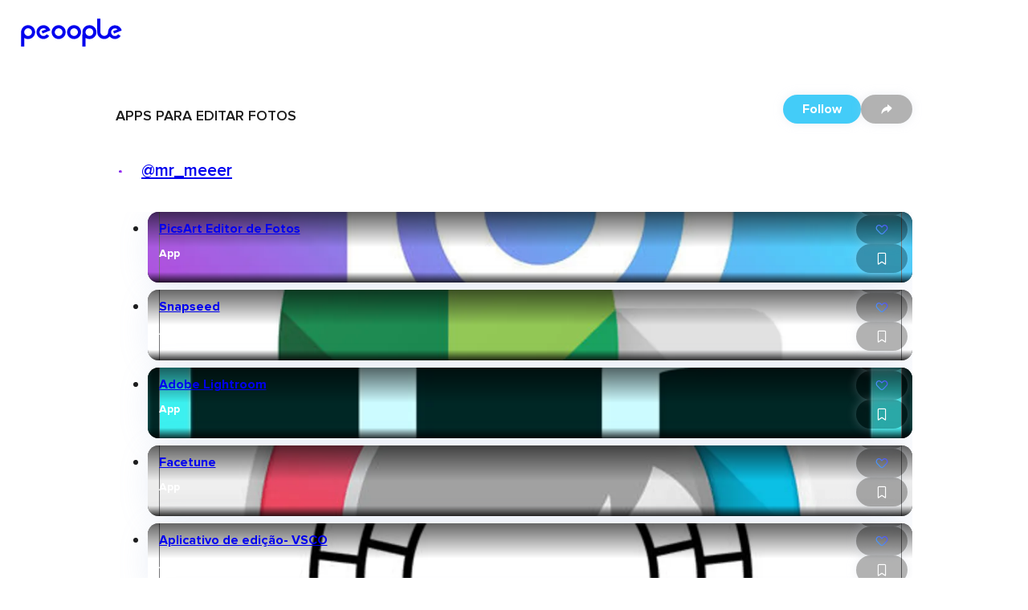

--- FILE ---
content_type: text/css
request_url: https://cdn.peoople.app/_next/static/css/f4f6f4338abab80c.css
body_size: 75
content:
@font-face{font-family:Proxima Nova;src:url(/_next/static/media/proxima-nova-thin.fc41a8f9.woff2) format("woff2");font-weight:100 300;font-display:optimal}@font-face{font-family:Proxima Nova;src:url(/_next/static/media/proxima-nova-regular.2b39ae9e.woff2) format("woff2");font-weight:400 500;font-display:optimal}@font-face{font-family:Proxima Nova;src:url(/_next/static/media/proxima-nova-semibold.f4ee23b3.woff2) format("woff2");font-weight:600;font-display:optimal}@font-face{font-family:Proxima Nova;src:url(/_next/static/media/proxima-nova-bold.0ec286da.woff2) format("woff2");font-weight:700 800;font-display:optimal}@font-face{font-family:Proxima Nova;src:url(/_next/static/media/proxima-nova-extrabold.a35f9b7f.woff2) format("woff2");font-weight:900;font-display:optimal}*,:after,:before{box-sizing:border-box;border:0 solid transparent;outline-color:#5932FF}html{font-family:Proxima Nova,Segoe UI,Roboto,Helvetica,Arial,sans-serif,Apple Color Emoji,Segoe UI Emoji,Segoe UI Symbol!important;font-size:18px;color:#1C1C1C}.hide{display:none!important}

--- FILE ---
content_type: text/css
request_url: https://cdn.peoople.app/_next/static/css/7c90a4033fff55be.css
body_size: 5150
content:
.l1mfwas2{line-clamp:var(--lines,1);-webkit-line-clamp:var(--lines,1);overflow:hidden;display:-webkit-box;word-break:normal;-webkit-box-orient:vertical}.s6ml242.s6ml242{font-size:12px}.bta8dtt.bta8dtt{font-size:14px;font-weight:600}.l37ct4v.l37ct4v{font-size:16px;font-weight:light}.ls167e1.ls167e1{font-size:16px;line-height:2rem;font-weight:600}.d10godwa{font-size:18px}.mn81cx4.mn81cx4{font-size:20px;font-weight:700}.t1fp78hw.t1fp78hw{font-size:24px;font-weight:700}.b1ylj9yl.b1ylj9yl{font-size:34px;line-height:30px;font-weight:700}.e1txmykp.i11uskxf{cursor:pointer}.i19riw65{font-family:icon-fl3ayr!important;overflow:hidden;display:-webkit-inline-box;display:-webkit-inline-flex;display:-ms-inline-flexbox;display:inline-flex;font-style:normal;font-weight:400;-webkit-font-smoothing:antialiased;-moz-osx-font-smoothing:grayscale;-webkit-user-select:none;-moz-user-select:none;-ms-user-select:none;user-select:none;text-transform:none;width:1em;white-space:nowrap;-webkit-align-items:center;-webkit-box-align:center;-ms-flex-align:center;align-items:center;-webkit-box-pack:center;-ms-flex-pack:center;-webkit-justify-content:center;justify-content:center;-webkit-flex-shrink:0;-ms-flex-negative:0;flex-shrink:0;letter-spacing:normal!important}@font-face{font-family:icon-fl3ayr;src:url(/_next/static/media/icons.b12a92b7.woff2) format("woff2");font-display:swap}.i19riw65 svg{width:100%}.i19riw65[data-icon=add-circle-fill]:before{content:"\ea01"}.i19riw65[data-icon=add]:before{content:"\ea02"}.i19riw65[data-icon=analytics]:before{content:"\ea03"}.i19riw65[data-icon=apple]:before{content:"\ea04"}.i19riw65[data-icon=author]:before{content:"\ea05"}.i19riw65[data-icon=back]:before{content:"\ea06"}.i19riw65[data-icon=bell]:before{content:"\ea07"}.i19riw65[data-icon=book]:before{content:"\ea08"}.i19riw65[data-icon=bookmark-fill]:before{content:"\ea09"}.i19riw65[data-icon=bookmark]:before{content:"\ea0a"}.i19riw65[data-icon=burger]:before{content:"\ea0b"}.i19riw65[data-icon=calendar]:before{content:"\ea0c"}.i19riw65[data-icon=call]:before{content:"\ea0d"}.i19riw65[data-icon=camera]:before{content:"\ea0e"}.i19riw65[data-icon=cart]:before{content:"\ea0f"}.i19riw65[data-icon=check]:before{content:"\ea10"}.i19riw65[data-icon=chevron-left]:before{content:"\ea11"}.i19riw65[data-icon=chevron-right]:before{content:"\ea12"}.i19riw65[data-icon=circle]:before{content:"\ea13"}.i19riw65[data-icon=clock]:before{content:"\ea14"}.i19riw65[data-icon=close-ad]:before{content:"\ea15"}.i19riw65[data-icon=close]:before{content:"\ea16"}.i19riw65[data-icon=cog-circle-fill]:before{content:"\ea17"}.i19riw65[data-icon=cog-outline]:before{content:"\ea18"}.i19riw65[data-icon=cog]:before{content:"\ea19"}.i19riw65[data-icon=collection-circle]:before{content:"\ea1a"}.i19riw65[data-icon=collection-square]:before{content:"\ea1b"}.i19riw65[data-icon=collections]:before{content:"\ea1c"}.i19riw65[data-icon=comments]:before{content:"\ea1d"}.i19riw65[data-icon=contact]:before{content:"\ea1e"}.i19riw65[data-icon=cross]:before{content:"\ea1f"}.i19riw65[data-icon=disc]:before{content:"\ea20"}.i19riw65[data-icon=discover]:before{content:"\ea21"}.i19riw65[data-icon=dots]:before{content:"\ea22"}.i19riw65[data-icon=download]:before{content:"\ea23"}.i19riw65[data-icon=edit]:before{content:"\ea24"}.i19riw65[data-icon=email]:before{content:"\ea25"}.i19riw65[data-icon=euro]:before{content:"\ea26"}.i19riw65[data-icon=explore]:before{content:"\ea27"}.i19riw65[data-icon=external-link]:before{content:"\ea28"}.i19riw65[data-icon=facebook]:before{content:"\ea29"}.i19riw65[data-icon=film]:before{content:"\ea2a"}.i19riw65[data-icon=filter-empty]:before{content:"\ea2b"}.i19riw65[data-icon=filter]:before{content:"\ea2c"}.i19riw65[data-icon=fork]:before{content:"\ea2d"}.i19riw65[data-icon=fullscreen]:before{content:"\ea2e"}.i19riw65[data-icon=game]:before{content:"\ea2f"}.i19riw65[data-icon=globe]:before{content:"\ea30"}.i19riw65[data-icon=go]:before{content:"\ea31"}.i19riw65[data-icon=google]:before{content:"\ea32"}.i19riw65[data-icon=home-fill]:before{content:"\ea33"}.i19riw65[data-icon=home]:before{content:"\ea34"}.i19riw65[data-icon=hug]:before{content:"\ea35"}.i19riw65[data-icon=in-app]:before{content:"\ea36"}.i19riw65[data-icon=info]:before{content:"\ea37"}.i19riw65[data-icon=instagram]:before{content:"\ea38"}.i19riw65[data-icon=label]:before{content:"\ea39"}.i19riw65[data-icon=level]:before{content:"\ea3a"}.i19riw65[data-icon=like]:before{content:"\ea3b"}.i19riw65[data-icon=link]:before{content:"\ea3c"}.i19riw65[data-icon=linkedin]:before{content:"\ea3d"}.i19riw65[data-icon=list]:before{content:"\ea3e"}.i19riw65[data-icon=locate]:before{content:"\ea3f"}.i19riw65[data-icon=location]:before{content:"\ea40"}.i19riw65[data-icon=location1]:before{content:"\ea41"}.i19riw65[data-icon=lock]:before{content:"\ea42"}.i19riw65[data-icon=logo-square]:before{content:"\ea43"}.i19riw65[data-icon=logo]:before{content:"\ea44"}.i19riw65[data-icon=logout]:before{content:"\ea45"}.i19riw65[data-icon=map]:before{content:"\ea46"}.i19riw65[data-icon=masonry]:before{content:"\ea47"}.i19riw65[data-icon=mic]:before{content:"\ea48"}.i19riw65[data-icon=minus]:before{content:"\ea49"}.i19riw65[data-icon=monetizable]:before{content:"\ea4a"}.i19riw65[data-icon=moon]:before{content:"\ea4b"}.i19riw65[data-icon=mute]:before{content:"\ea4c"}.i19riw65[data-icon=pause]:before{content:"\ea4d"}.i19riw65[data-icon=peoople]:before{content:"\ea4e"}.i19riw65[data-icon=play]:before{content:"\ea4f"}.i19riw65[data-icon=plus-circle]:before{content:"\ea50"}.i19riw65[data-icon=pocket]:before{content:"\ea51"}.i19riw65[data-icon=post]:before{content:"\ea52"}.i19riw65[data-icon=privacy]:before{content:"\ea53"}.i19riw65[data-icon=profile-fill]:before{content:"\ea54"}.i19riw65[data-icon=profile]:before{content:"\ea55"}.i19riw65[data-icon=review]:before{content:"\ea56"}.i19riw65[data-icon=search-circle-fill]:before{content:"\ea57"}.i19riw65[data-icon=search]:before{content:"\ea58"}.i19riw65[data-icon=share]:before{content:"\ea59"}.i19riw65[data-icon=sort]:before{content:"\ea5a"}.i19riw65[data-icon=spotify]:before{content:"\ea5b"}.i19riw65[data-icon=star-fill]:before{content:"\ea5c"}.i19riw65[data-icon=star]:before{content:"\ea5d"}.i19riw65[data-icon=stats]:before{content:"\ea5e"}.i19riw65[data-icon=support]:before{content:"\ea5f"}.i19riw65[data-icon=tables]:before{content:"\ea60"}.i19riw65[data-icon=thermometer]:before{content:"\ea61"}.i19riw65[data-icon=tiktok]:before{content:"\ea62"}.i19riw65[data-icon=trash]:before{content:"\ea63"}.i19riw65[data-icon=trending]:before{content:"\ea64"}.i19riw65[data-icon=user-add]:before{content:"\ea65"}.i19riw65[data-icon=verified]:before{content:"\ea66"}.i19riw65[data-icon=video]:before{content:"\ea67"}.i19riw65[data-icon=voice]:before{content:"\ea68"}.i19riw65[data-icon=wallet]:before{content:"\ea69"}.i19riw65[data-icon=whatsapp]:before{content:"\ea6a"}.i19riw65[data-icon=xscroll]:before{content:"\ea6b"}.b1tj56xs{display:-webkit-inline-box;display:-webkit-inline-flex;display:-ms-inline-flexbox;display:inline-flex;--btn-height:var(--control-height,36px);gap:8px;white-space:nowrap;-webkit-align-items:center;-webkit-box-align:center;-ms-flex-align:center;align-items:center;-webkit-box-pack:center;-ms-flex-pack:center;-webkit-justify-content:center;justify-content:center;cursor:pointer;-webkit-text-decoration:none;text-decoration:none;line-height:24px;font-weight:700;border-radius:24px;border:0 solid transparent;height:var(--btn-height);padding:.5em 1.5em;box-shadow:0 0 14.1px -2px rgba(195,203,217,.4);font-size:16px}@media screen and (width > 640px){.b1tj56xs{font-size:20px}}.b1tj56xs.s16cbtci{border-radius:12px}.b1tj56xs:hover.b1tj56xs:not([disabled]){box-shadow:0 4px 41px -5px rgba(128,154,211,.2)}.b1tj56xs[disabled]{background:#d7d7d7;color:#ffffff;border-color:transparent;cursor:not-allowed}.b1tj56xs.okxrue2:has(.i19riw65:only-child){padding:6px;font-size:18px;height:36px;width:36px}.b1tj56xs.p11f5nit{background:#43CCF8;color:white;border-color:transparent}.b1tj56xs.p11f5nit:hover{background:white;color:#43CCF8}.b1tj56xs.p11f5nit:active{background:#414141;color:white}.b1tj56xs.p11f5nit[disabled]{color:#ffffff;background:#e6e6e6}.b1tj56xs.b9qpr4k{background:white;color:#1C1C1C;border-color:transparent;box-shadow:0 0 14.1px -2px rgba(195,203,217,.4)}.b1tj56xs.b9qpr4k:hover{color:white;background:#43CCF8}.b1tj56xs.b9qpr4k:active{background:#414141;color:white}.b1tj56xs.b9qpr4k[disabled]{color:#ffffff;background:#e6e6e6}.b1tj56xs.tb3w0fg{border-color:#000000;font-weight:600;color:#1C1C1C;border-width:2px;background-color:white;font-size:.8em}.b1tj56xs.tb3w0fg.a10qgxgc,.b1tj56xs.tb3w0fg:hover{background-color:#1C1C1C;color:white}.b1tj56xs.tb3w0fg[disabled]{color:#ffffff;background:#e6e6e6;border-color:transparent}@media screen and (width > 640px){.b1tj56xs.tb3w0fg{font-size:1em}}.b1tj56xs.sb38o9l{background:white;color:#1C1C1C;border-color:#9A9A9A}.b1tj56xs.sb38o9l:active{background:#414141;color:white}.b1tj56xs.sb38o9l[disabled]{background:#F1F1F2}.b1tj56xs.tj9qkko{background:rgba(0,0,0,.3);color:#ffffff}.b1tj56xs.tj9qkko:hover{background:rgba(0,0,0,.6);color:#F1F1F2}.b1tj56xs.tj9qkko:active{background:rgba(0,0,0,.4);color:#757577}.b1tj56xs.tj9qkko[disabled]{color:#e6e6e6;background:transparent}.b1tj56xs.o15qwvjl{color:var(--button-active);border-color:var(--button-active);background-color:transparent}.b1tj56xs.o15qwvjl[disabled]{background:transparent;color:#d7d7d7;border-color:#F1F1F2}.b1tj56xs.sd5wqf7{height:30px;font-size:11px;font-weight:600}.b1tj56xs.sd5wqf7.okxrue2:has(.i19riw65:only-child){padding:4px;width:24px;height:24px;font-size:12px}.b1tj56xs.d1p089ul{background:rgba(185,20,30,.7);color:#ffffff}.b1tj56xs.d1p089ul:hover{background:rgba(185,20,30,.4)}.b1tj56xs.d1p089ul:active{background:rgba(185,20,30,.6)}.b1tj56xs.d1p089ul[disabled]{color:#e6e6e6;background:transparent}.lfau83r{-webkit-text-decoration:none;text-decoration:none;font-weight:700;color:#43CCF8;cursor:pointer}.lfau83r:hover{-webkit-text-decoration:underline;text-decoration:underline}.sfzsxxu{background:#DAF2FC}.ihjk8hg{padding:.5rem .75rem}.ihjk8hg:hover{background:#DAF2FC}.ihjk8hg:focus-visible{z-index:1}.ihjk8hg[disabled]{pointer-events:none;color:#C2C2C2}.dnfkbce{position:relative;--dropdown-gap:0.5rem}.dnfkbce.g1jp3guu{--dropdown-gap:0}.dnfkbce .t1pcqmmx{width:-webkit-fit-content;width:-moz-fit-content;width:fit-content}.dnfkbce .ce3glzj{position:absolute;left:0;right:0;height:var(--dropdown-gap);bottom:calc(var(--dropdown-gap) * -1)}.dnfkbce .ce3glzj.twmj354{top:calc(var(--dropdown-gap) * -1);bottom:unset}.dnfkbce .c1pccx7v{visibility:hidden;left:0;opacity:0;-webkit-transition:visibility 0s linear .125s,opacity .125s linear;transition:visibility 0s linear .125s,opacity .125s linear;margin-top:var(--dropdown-gap);position:absolute;overflow-y:auto;overflow-x:hidden;top:100%;background:#ffffff;z-index:1000;border-radius:.75rem;border:1px solid #d7d7d7;box-shadow:2px 2px 6px 2px rgba(0,0,0,.1);max-height:0}.dnfkbce .c1pccx7v.s1glbsea{max-height:inherit;visibility:visible;opacity:1;transition-delay:0s}.dnfkbce .c1pccx7v.f1rpwlcx{min-width:100%}.dnfkbce .c1pccx7v.lnidnex{right:unset;left:0}.dnfkbce .c1pccx7v.rgx5qij{right:0;left:unset}.dnfkbce .c1pccx7v.twmj354{top:auto;margin-top:0;margin-bottom:var(--dropdown-gap);bottom:100%}.tetnix0{display:-webkit-inline-box;display:-webkit-inline-flex;display:-ms-inline-flexbox;display:inline-flex}.tetnix0 .c4idufw{max-width:300px;padding:8px;font-size:14px;line-height:20px;border-radius:8px;box-shadow:0 4px 4px 0 rgba(0,0,0,.05);border:1px solid #e6e6e6;overflow:visible;white-space:pre-line;width:-webkit-max-content;width:-moz-max-content;width:max-content;top:100%}.tetnix0 .c4idufw.bi6a435:after{border-width:1px 1px 0 0;top:-1px}.tetnix0 .c4idufw.twmj354{bottom:100%}.tetnix0 .c4idufw.twmj354:after{top:auto;bottom:calc(-1px - .5rem);border-width:0 0 1px 1px;box-shadow:0 4px 4px 0 rgba(0,0,0,.05)}.tetnix0 .c4idufw.lnidnex{left:-10px}.tetnix0 .c4idufw.lnidnex:after{left:calc(10px + .25rem)}.tetnix0 .c4idufw.rgx5qij{right:-10px}.tetnix0 .c4idufw.rgx5qij:after{right:calc(10px + .25rem);left:unset}.tetnix0 .c4idufw:after{border-style:solid;border-color:#e6e6e6;position:absolute;display:inline-block;pointer-events:none;content:" ";z-index:2;width:.5rem;height:.5rem;display:block;background:inherit;top:0;bottom:auto;-webkit-transform:translateY(-50%) rotate(-45deg);-moz-transform:translateY(-50%) rotate(-45deg);-ms-transform:translateY(-50%) rotate(-45deg);transform:translateY(-50%) rotate(-45deg);transform-origin:center;left:calc(var(--tooltip-beak-margin, 12px) - .25rem)}.tslrpts{-webkit-box-pack:justify;-ms-flex-pack:space-between;-webkit-justify-content:space-between;justify-content:space-between;white-space:nowrap;border-radius:4px;padding:4px 8px;font-size:14px;letter-spacing:2;border-width:1px;line-height:20px;gap:.5rem;background:#1C1C1C;color:white}.tslrpts,.tslrpts .bffq2s9{display:-webkit-inline-box;display:-webkit-inline-flex;display:-ms-inline-flexbox;display:inline-flex;-webkit-align-items:center;-webkit-box-align:center;-ms-flex-align:center;align-items:center}.tslrpts .bffq2s9>.i19riw65{line-height:inherit;font-size:inherit}.tslrpts[disabled]{background:#e6e6e6;color:#A6A7AB}.tslrpts[disabled]:hover{cursor:not-allowed;background:#e6e6e6}.tslrpts.i2y3pvx{cursor:pointer}.tslrpts.i2y3pvx:hover{background:#757577}.c89c46c{border-radius:.75rem;background:#ffffff;box-shadow:0 4px 41px -5px rgba(128,154,211,.2);padding:1rem}.b1q3onlo{display:-webkit-inline-box;display:-webkit-inline-flex;display:-ms-inline-flexbox;display:inline-flex;-webkit-box-pack:center;-ms-flex-pack:center;-webkit-justify-content:center;justify-content:center;gap:.25rem;-webkit-align-items:center;-webkit-box-align:center;-ms-flex-align:center;align-items:center;border-radius:1rem;padding:.25rem 1rem;box-shadow:0 0 14.1px -2px rgba(195,203,217,.4)}.b1q3onlo.amkof0y{color:#43CCF8}.b1q3onlo.amkof0y,.b1q3onlo.ib1omqx:hover{background-color:#DAF2FC}.b1q3onlo.ib1omqx:active{background-color:#43CCF8}.a1lx868b .t1naevhl{padding:16px 12px;font-weight:600;display:-webkit-box;display:-webkit-flex;display:-ms-flexbox;display:flex;-webkit-box-pack:justify;-ms-flex-pack:space-between;-webkit-justify-content:space-between;justify-content:space-between;text-align:left;font-size:16px;line-height:24px;color:#424245;border-width:1px 0;border-top-color:#e6e6e6}.a1lx868b .t1naevhl:hover{color:#C2C2C2;cursor:pointer}.a1lx868b .t1naevhl:focus-visible{position:relative;z-index:1}.a1lx868b .i1mcqpl5{color:#424245;-webkit-transform:rotate(-90deg);-moz-transform:rotate(-90deg);-ms-transform:rotate(-90deg);transform:rotate(-90deg);-webkit-transition:all .125s ease-in;transition:all .125s ease-in;font-size:14px}.a1lx868b .i1mcqpl5.e1be7b3m{-webkit-transform:rotate(-270deg);-moz-transform:rotate(-270deg);-ms-transform:rotate(-270deg);transform:rotate(-270deg)}.a1lx868b .c1q69y31{padding:12px;color:#757577;font-weight:300}.a1lx868b .wkh9ybd{overflow:hidden;opacity:0;-webkit-transition:max-height .25s ease-in,padding .25s ease-in,opacity .25s ease-in .25s;transition:max-height .25s ease-in,padding .25s ease-in,opacity .25s ease-in .25s;max-height:0}.a1lx868b .wkh9ybd.e1be7b3m{opacity:1;max-height:var(--accordion-context-height,fit);overflow:visible}.a1gl531x{border-left-width:8px;font-size:1rem;padding:16px 24px;border-radius:4px;-webkit-box-pack:justify;-ms-flex-pack:space-between;-webkit-justify-content:space-between;justify-content:space-between;white-space:nowrap;background:var(--alert-content-color,#DAF2FC);color:var(--alert-text-color,#43CCF8);-webkit-align-items:center;-webkit-box-align:center;-ms-flex-align:center;align-items:center}.a1gl531x,.a1gl531x .c2w0b0d{gap:12px;display:-webkit-box;display:-webkit-flex;display:-ms-flexbox;display:flex}.a1gl531x .c2w0b0d{-webkit-flex-direction:column;-ms-flex-direction:column;flex-direction:column;-webkit-align-items:flex-start;-webkit-box-align:flex-start;-ms-flex-align:flex-start;align-items:flex-start;-webkit-flex:1;-ms-flex:1;flex:1}@media (min-width:500px){.a1gl531x .c2w0b0d{-webkit-flex-direction:row;-ms-flex-direction:row;flex-direction:row}}.a1gl531x .c2w0b0d.v1g4bnzk{-webkit-flex-direction:column;-ms-flex-direction:column;flex-direction:column}.a1gl531x .t13twj06{gap:12px;display:-webkit-box;display:-webkit-flex;display:-ms-flexbox;display:flex;-webkit-align-items:center;-webkit-box-align:center;-ms-flex-align:center;align-items:center}.a1gl531x .c1b49vvw,.a1gl531x .t13twj06{font-weight:600;font-size:16px;line-height:24px}.a1gl531x .c1b49vvw{width:100%;white-space:normal}.a1gl531x .bpwwu3r{color:#ffffff}.a1gl531x .i2ouoq2{font-size:inherit}.a1gl531x.s7z7tj9{--alert-text-color:#037602;--alert-content-color:#8fe17b}.a1gl531x.w1ps36zr{--alert-text-color:#FACA2C;--alert-content-color:#ffbc6b}.a1gl531x.e1vu72tn{--alert-text-color:#c12121;--alert-content-color:#f47575}.r60h9pd>*{height:100%;object-fit:cover;width:100%}.r16ipwm7{--gradient:linear-gradient(270deg,#c4c4c4,#979797)}.c101awc3{--gradient:linear-gradient(270deg,#5feb6e,#1ed6ae)}.i1ccru9v{--gradient:linear-gradient(270deg,#00ccf8,#5530ff)}.u157hoan{--gradient:linear-gradient(270deg,#c55bff,#5800dd)}.s1371h4l{--gradient:linear-gradient(270deg,#fac92b,#fa8e24)}.r5rwlee{position:relative;-webkit-flex-shrink:0;-ms-flex-negative:0;flex-shrink:0;background-color:white;padding:4px;display:inline-block;opacity:.999;width:var(--avatar-size,100px);aspect-ratio:1;max-width:100%}.r5rwlee,.r5rwlee:before{border-radius:50%;overflow:hidden}.r5rwlee:before{content:"";position:absolute;z-index:-1;inset:0;padding:2px;background:var(--gradient);-webkit-mask:linear-gradient(#000 0 0) exclude,linear-gradient(#000 0 0) content-box;mask:linear-gradient(#000 0 0) exclude,linear-gradient(#000 0 0) content-box}.a1urpb3g{border-radius:50%;position:absolute;top:50%;left:50%;-webkit-transform:translate(-50%,-50%);-moz-transform:translate(-50%,-50%);-ms-transform:translate(-50%,-50%);transform:translate(-50%,-50%);width:calc(100% - 8px);border-style:solid;border-image-slice:1;border-color:transparent;object-fit:cover;aspect-ratio:1;color:#1d1d1f}.a1urpb3g.t8cgjfv{display:-webkit-box;display:-webkit-flex;display:-ms-flexbox;display:flex;-webkit-align-items:center;-webkit-box-align:center;-ms-flex-align:center;align-items:center;-webkit-box-pack:center;-ms-flex-pack:center;-webkit-justify-content:center;justify-content:center}.a1urpb3g img{object-fit:cover;aspect-ratio:1;border-radius:50%;width:100%;height:100%}.mbnpdk2{display:-webkit-box;display:-webkit-flex;display:-ms-flexbox;display:flex;-webkit-align-items:center;-webkit-box-align:center;-ms-flex-align:center;align-items:center;-webkit-box-pack:center;-ms-flex-pack:center;-webkit-justify-content:center;justify-content:center;position:fixed;top:0;bottom:0;left:0;right:0;z-index:99;overflow-y:auto;overflow-x:hidden;visibility:hidden;opacity:0;-webkit-transition:opacity .3s,visibility .3s;transition:opacity .3s,visibility .3s}.mbnpdk2.o1n81pq6{opacity:1;visibility:visible}.mbnpdk2 .oapvvnb{position:fixed;top:0;left:0;z-index:1;-webkit-align-self:start;-ms-flex-item-align:start;-ms-grid-row-align:start;align-self:start}.mbnpdk2 .oapvvnb:before{background:rgba(0,0,0,.3);content:"";position:absolute;top:0;left:0;display:block;width:100vw;height:100vh}.mbnpdk2>.c89c46c{box-shadow:0 4px 4px 0 rgba(0,0,0,.05);padding:1rem;max-height:95vh;max-width:90vw;overflow-y:auto;overflow-x:hidden;border-radius:16px;z-index:2;position:relative;margin:auto}@media screen and (width > 640px){.mbnpdk2>.c89c46c{padding:3rem}}.mbnpdk2 .c1kz2ncl{width:-webkit-fit-content;width:-moz-fit-content;width:fit-content;height:-webkit-fit-content;height:-moz-fit-content;height:fit-content;line-height:1;font-size:24px;outline-offset:0;color:#757577;position:absolute;top:1rem;right:1rem;cursor:pointer;z-index:10}.mbnpdk2 .c1kz2ncl:hover{color:#C2C2C2}.s14rezah{--screen-padding:16px;--screen-max-width:1024px;max-width:min(var(--screen-max-width),100vw);width:100%;padding:0 var(--screen-padding);margin:auto}@media screen and (width > 1024px){.s14rezah{--screen-padding:0}}.roghj2o{background-image:linear-gradient(270deg,#c4c4c4,#979797)}.ck9k31o{background-image:linear-gradient(270deg,#5feb6e,#1ed6ae)}.i18gc1x5{background-image:linear-gradient(270deg,#00ccf8,#5530ff)}.urm4v12{background-image:linear-gradient(270deg,#c55bff,#5800dd)}.sik7ov7{background-image:linear-gradient(270deg,#fac92b,#fa8e24)}.p1ahug7z{width:100%;border-radius:96px;background:#e6e6e6;overflow:visible;display:-webkit-box;display:-webkit-flex;display:-ms-flexbox;display:flex;--progress-bar-color:#044d80;border-radius:6px;overflow:hidden;border-width:0;height:12px}.p1ahug7z .b1o96uh8{background-color:var(--progress-bar-color);border-radius:6px}.p1ahug7z .f1kn8uxz{-webkit-flex:1;-ms-flex:1;flex:1}.l1ibzvf6{margin:0}.l1ibzvf6.ukqmma0{list-style-type:disc}.l1ibzvf6.rmnrnv2,.l1ibzvf6.uc76bw4{list-style-type:none}.l1ibzvf6.rmnrnv2{border-bottom:#C2C2C2;display:-webkit-box;display:-webkit-flex;display:-ms-flexbox;display:flex;-webkit-flex-direction:column;-ms-flex-direction:column;flex-direction:column;gap:16px;margin:0}.l1ibzvf6.rmnrnv2 .l1ibzvf6.rmnrnv2{border-bottom-width:0;margin-top:12px}.l1ibzvf6.ofh2ep{list-style-type:decimal}.l1ibzvf6 .i15t5esa{padding:0}.l1ibzvf6 .i15t5esa.rmnrnv2{border-bottom:#C2C2C2;padding:0 0 18px}.l1ibzvf6 .i15t5esa.rmnrnv2:not(:has(.l1ibzvf6 .i15t5esa.rmnrnv2)){padding-bottom:12px}.l1ibzvf6 .i15t5esa.rmnrnv2:last-child{border-bottom-width:0}.l1ibzvf6 .i15t5esa.ofh2ep{padding-left:8px}.l1ibzvf6 .l1ibzvf6{margin:0 0 0 16px}.t1q335r7{display:-webkit-box;display:-webkit-flex;display:-ms-flexbox;display:flex;border-bottom:1px solid #f1f1f2}.t1q335r7 .t679bnr{white-space:nowrap;padding:.5rem 1rem;border-bottom:3px solid transparent;cursor:pointer;margin-bottom:-1px;color:#C2C2C2;background:transparent;display:-webkit-inline-box;display:-webkit-inline-flex;display:-ms-inline-flexbox;display:inline-flex;gap:16px;-webkit-align-items:center;-webkit-box-align:center;-ms-flex-align:center;align-items:center;font-size:16px;line-height:20px}.t1q335r7 .t679bnr.a1k7pj6x{color:#1C1C1C;font-weight:700;position:relative}.t1q335r7 .t679bnr.a1k7pj6x:after{content:" ";position:absolute;bottom:4px;height:2px;width:50%;left:50%;-webkit-transform:translateX(-50%);-moz-transform:translateX(-50%);-ms-transform:translateX(-50%);transform:translateX(-50%);background-color:#1C1C1C}.t1q335r7 .t679bnr.a1k7pj6x:hover,.t1q335r7 .t679bnr:hover{color:#1C1C1C}.s1t8sfo3{-webkit-animation:rotate-s1t8sfo3 linear infinite;animation:rotate-s1t8sfo3 linear infinite;-webkit-animation-duration:2s;animation-duration:2s;color:#00CCF8}.s1t8sfo3 .c1sdn8m0{-webkit-animation-duration:1.3s;animation-duration:1.3s;-webkit-animation-name:dash-s1t8sfo3;animation-name:dash-s1t8sfo3;-webkit-animation-timing-function:linear;animation-timing-function:linear;-webkit-animation-iteration-count:infinite;animation-iteration-count:infinite;fill:none;stroke-dasharray:1,200;stroke-dashoffset:0;stroke-linecap:round;stroke:currentColor;stroke-width:3px}@-webkit-keyframes rotate-s1t8sfo3{to{-webkit-transform:rotate(1turn);-moz-transform:rotate(1turn);-ms-transform:rotate(1turn);transform:rotate(1turn)}}@keyframes rotate-s1t8sfo3{to{-webkit-transform:rotate(1turn);-moz-transform:rotate(1turn);-ms-transform:rotate(1turn);transform:rotate(1turn)}}@-webkit-keyframes dash-s1t8sfo3{0%{stroke-dasharray:1,200;stroke-dashoffset:0}50%{stroke-dasharray:89,200;stroke-dashoffset:-35px}to{stroke-dasharray:89,200;stroke-dashoffset:-124px}}@keyframes dash-s1t8sfo3{0%{stroke-dasharray:1,200;stroke-dashoffset:0}50%{stroke-dasharray:89,200;stroke-dashoffset:-35px}to{stroke-dasharray:89,200;stroke-dashoffset:-124px}}.tnvmtqj{display:-webkit-inline-box;display:-webkit-inline-flex;display:-ms-inline-flexbox;display:inline-flex;-webkit-align-items:center;-webkit-box-align:center;-ms-flex-align:center;align-items:center;-webkit-box-pack:center;-ms-flex-pack:center;-webkit-justify-content:center;justify-content:center;position:relative;padding:4px;border:#d9f4fc;border-radius:2px;border-width:0}.tnvmtqj.s1ft6859{width:60px;height:60px}.tnvmtqj.m1y9agwa{width:100px;height:100px}.tnvmtqj.l1lsh851{width:160px;height:160px}.tnvmtqj.iepk6n0:hover{cursor:pointer}.r2w8p8a{background:#F1F1F2;height:1px}.r2w8p8a.v1x338p9{height:100%;width:1px}.stpd23u{display:-webkit-box;display:-webkit-flex;display:-ms-flexbox;display:flex;-webkit-align-items:center;-webkit-box-align:center;-ms-flex-align:center;align-items:center;position:relative;opacity:0;-webkit-transition:opacity .25s ease-in;transition:opacity .25s ease-in;--scrollable-gradient-from:rgba(255,255,255,0);--scrollable-gradient-to:#fff;--scrollable-color:#313131;--scrollable-hover-bg:#f2f8fb}.stpd23u.v1hs9rcr{opacity:1}@media screen and (width > 640px){.stpd23u:has(.s2v57cz){padding-left:42px;padding-right:42px}}.stpd23u .s2v57cz{cursor:not-allowed;color:#C2C2C2;-webkit-flex-shrink:0;-ms-flex-negative:0;flex-shrink:0;padding:0 12px;width:42px;position:absolute;display:none;top:0;bottom:0;padding-bottom:var(--scrollable-icon-offset)}.stpd23u .s2v57cz.right{right:0}.stpd23u .s2v57cz.left{left:0}@media screen and (width > 640px){.stpd23u .s2v57cz{display:-webkit-box;display:-webkit-flex;display:-ms-flexbox;display:flex}}.stpd23u .s2v57cz.s1v3zdwv{cursor:pointer;color:var(--scrollable-color)}.stpd23u.v45zbx3{-webkit-align-items:stretch;-webkit-box-align:stretch;-ms-flex-align:stretch;align-items:stretch;-webkit-box-pack:start;-ms-flex-pack:start;-webkit-justify-content:start;justify-content:start}.stpd23u.v45zbx3 .c195b40z{-webkit-flex-direction:column;-ms-flex-direction:column;flex-direction:column;overflow-x:hidden;overflow-y:auto}.stpd23u.h1t3ebp9 .c195b40z{scrollbar-width:none;-ms-overflow-style:none}.stpd23u.h1t3ebp9 .c195b40z::-webkit-scrollbar{display:none}.stpd23u .c195b40z{-webkit-box-flex:1;-webkit-flex-grow:1;-ms-flex-positive:1;flex-grow:1;position:relative;scroll-behavior:smooth;display:-webkit-box;display:-webkit-flex;display:-ms-flexbox;display:flex;-webkit-box-flex-wrap:nowrap;-webkit-flex-wrap:nowrap;-ms-flex-wrap:nowrap;flex-wrap:nowrap;overflow-x:auto;overflow-y:hidden;min-width:100%}.stpd23u .f1fz9ark{display:none;position:-webkit-sticky;position:sticky;opacity:0;pointer-events:none;z-index:1}.stpd23u .f1fz9ark:after{content:"";display:block;position:absolute}.stpd23u .f1fz9ark.h1t3ebp9{width:0;top:0;bottom:0}.stpd23u .f1fz9ark.h1t3ebp9:after{width:40px;top:0;bottom:0}.stpd23u .f1fz9ark.v45zbx3{height:0;left:0;right:0}.stpd23u .f1fz9ark.v45zbx3:after{height:40px;left:0;right:0}.stpd23u .f1fz9ark.s1v3zdwv{opacity:1;-webkit-transition:opacity .25s linear;transition:opacity .25s linear}.stpd23u .f1fz9ark.l7wkxw6{left:-1px}.stpd23u .f1fz9ark.l7wkxw6:after{left:0;background-image:linear-gradient(to left,var(--scrollable-gradient-from),var(--scrollable-gradient-to))}.stpd23u .f1fz9ark.r1pdjc9u{right:-1px}.stpd23u .f1fz9ark.r1pdjc9u:after{right:0;background-image:linear-gradient(to right,var(--scrollable-gradient-from),var(--scrollable-gradient-to))}.stpd23u .f1fz9ark.t1ur71qi{top:-1px}.stpd23u .f1fz9ark.t1ur71qi:after{top:0;background-image:linear-gradient(to top,var(--scrollable-gradient-from),var(--scrollable-gradient-to))}.stpd23u .f1fz9ark.b7mmfgy{bottom:-1px}.stpd23u .f1fz9ark.b7mmfgy:after{bottom:0;background-image:linear-gradient(to bottom,var(--scrollable-gradient-from),var(--scrollable-gradient-to))}.r46gti5>*{-webkit-transform:translateX(50%);-moz-transform:translateX(50%);-ms-transform:translateX(50%);transform:translateX(50%)}.r46gti5.vb73v3s>*{-webkit-transform:translateX(0);-moz-transform:translateX(0);-ms-transform:translateX(0);transform:translateX(0)}.l1l4t8p9>*{-webkit-transform:translateX(-50%);-moz-transform:translateX(-50%);-ms-transform:translateX(-50%);transform:translateX(-50%)}.l1l4t8p9.vb73v3s>*{-webkit-transform:translateX(0);-moz-transform:translateX(0);-ms-transform:translateX(0);transform:translateX(0)}.grusrlv>*{-webkit-transform:scale(.8);-moz-transform:scale(.8);-ms-transform:scale(.8);transform:scale(.8)}.grusrlv.vb73v3s>*{-webkit-transform:scale(1);-moz-transform:scale(1);-ms-transform:scale(1);transform:scale(1)}.r1kigdef{overflow:hidden}.r1kigdef>*{opacity:0;-webkit-transition:all .5s ease-in;transition:all .5s ease-in}.r1kigdef.vb73v3s{overflow:visible}.r1kigdef.vb73v3s>*{opacity:1}

--- FILE ---
content_type: text/css
request_url: https://cdn.peoople.app/_next/static/css/c1409017ca1a4435.css
body_size: -139
content:
.rgvwy3d{position:fixed;bottom:2rem;left:50%;-webkit-transform:translateX(-50%);-moz-transform:translateX(-50%);-ms-transform:translateX(-50%);transform:translateX(-50%);-webkit-flex-direction:column;-ms-flex-direction:column;flex-direction:column;-webkit-align-items:stretch;-webkit-box-align:stretch;-ms-flex-align:stretch;align-items:stretch;width:clamp(250px,auto,90%);z-index:10;gap:.5rem}.rgvwy3d,.t1xr0n1r{display:-webkit-box;display:-webkit-flex;display:-ms-flexbox;display:flex;-webkit-box-pack:center;-ms-flex-pack:center;-webkit-justify-content:center;justify-content:center}.t1xr0n1r{background-color:#43CCF8;border-radius:.75rem;color:white;-webkit-align-items:center;-webkit-box-align:center;-ms-flex-align:center;align-items:center;gap:1rem;padding:.5rem 1rem}.t1xr0n1r .lfau83r{color:white;-webkit-text-decoration:underline;text-decoration:underline}.ca3l3i5{cursor:pointer}

--- FILE ---
content_type: text/css
request_url: https://cdn.peoople.app/_next/static/css/844cec190af3360c.css
body_size: 533
content:
.coaq94k{width:800px;max-width:90%}.taoe2f2{color:#00CCF8;font-size:20px}.c1q63cn1{display:-webkit-box;display:-webkit-flex;display:-ms-flexbox;display:flex;gap:1rem;-webkit-box-pack:justify;-ms-flex-pack:space-between;-webkit-justify-content:space-between;justify-content:space-between;-webkit-box-flex-wrap:wrap;-webkit-flex-wrap:wrap;-ms-flex-wrap:wrap;flex-wrap:wrap;margin-top:1rem;position:relative}.l10ssc9m{-webkit-transition:-webkit-transform .25s ease-in;transition:transform .25s ease-in}.s1i2si2m{width:100%;height:100%;display:-webkit-box;display:-webkit-flex;display:-ms-flexbox;display:flex;-webkit-align-items:center;-webkit-box-align:center;-ms-flex-align:center;align-items:center;-webkit-box-pack:center;-ms-flex-pack:center;-webkit-justify-content:center;justify-content:center}.snf2h45{width:50px;height:50px}.cllzwna{display:-webkit-box;display:-webkit-flex;display:-ms-flexbox;display:flex;-webkit-flex:1;-ms-flex:1;flex:1;gap:.75rem;cursor:pointer;-webkit-align-items:center;-webkit-box-align:center;-ms-flex-align:center;align-items:center;border-radius:4px;min-width:100%;padding:.5rem}@media screen and (width > 1024px){.cllzwna{min-width:calc(50% - .5rem);max-width:calc(50% - .5rem)}}.cllzwna:hover .l10ssc9m{-webkit-transform:scale(1.2);-moz-transform:scale(1.2);-ms-transform:scale(1.2);transform:scale(1.2)}.ckurpgq{-webkit-flex-direction:column;-ms-flex-direction:column;flex-direction:column;-webkit-box-pack:center;-ms-flex-pack:center;-webkit-justify-content:center;justify-content:center}.c17h79h3,.ckurpgq{display:-webkit-box;display:-webkit-flex;display:-ms-flexbox;display:flex}.c17h79h3{font-weight:700;-webkit-align-items:center;-webkit-box-align:center;-ms-flex-align:center;align-items:center;gap:.25rem}.c5o6u0b{color:#C3CBD9}.a16qdo9i,.c5o6u0b{font-size:16px;font-weight:600}.a16qdo9i{color:#43CCF8}.lh6ik01{position:absolute;background:rgba(0,0,0,.5);top:0;left:0;width:100%;height:100%;-webkit-align-items:center;-webkit-box-align:center;-ms-flex-align:center;align-items:center;-webkit-box-pack:center;-ms-flex-pack:center;-webkit-justify-content:center;justify-content:center}.lh6ik01,.r1xqytnn{display:-webkit-box;display:-webkit-flex;display:-ms-flexbox;display:flex}.r1xqytnn{-webkit-flex-direction:column;-ms-flex-direction:column;flex-direction:column;gap:2rem;-webkit-align-items:stretch;-webkit-box-align:stretch;-ms-flex-align:stretch;align-items:stretch}.tm5twd0{font-size:18px;font-weight:800}.clegvmf{background-color:#43CCF81A;padding:1.5rem;border-radius:0%.75rem;display:-webkit-box;display:-webkit-flex;display:-ms-flexbox;display:flex;-webkit-flex-direction:column;-ms-flex-direction:column;flex-direction:column;gap:1rem;font-size:14px;font-weight:300}.clegvmf b{font-weight:600}.rjel8c2{display:-webkit-box;display:-webkit-flex;display:-ms-flexbox;display:flex;-webkit-flex-direction:column;-ms-flex-direction:column;flex-direction:column;gap:1rem;-webkit-align-items:center;-webkit-box-align:center;-ms-flex-align:center;align-items:center;width:clamp(400px,850px,90%)}.t1bcdoyv{font-size:24px;font-weight:700;color:#43CCF8}.dtw03m3{color:#C3CBD9}@media screen and (width > 640px){.m1cbqk7u{display:none!important}}.g7gpck5{display:-ms-grid;display:grid;grid-template-areas:"image" "content";-webkit-box-pack:center;-ms-flex-pack:center;-webkit-justify-content:center;justify-content:center;padding:.5rem;-ms-grid-rows:170px 1fr;grid-template-rows:170px 1fr;text-align:center}@media screen and (width > 640px){.g7gpck5{text-align:initial;grid-template-areas:"image content";-ms-grid-rows:initial;grid-template-rows:none;-ms-grid-columns:290px 1fr;grid-template-columns:290px 1fr}}.igei3qp{grid-area:image;display:-webkit-box;display:-webkit-flex;display:-ms-flexbox;display:flex;-webkit-box-pack:center;-ms-flex-pack:center;-webkit-justify-content:center;justify-content:center;position:relative;-webkit-align-items:center;-webkit-box-align:center;-ms-flex-align:center;align-items:center}.igei3qp *{height:100%}.c1uocfxv{grid-area:content;display:-webkit-box;display:-webkit-flex;display:-ms-flexbox;display:flex;gap:1rem;-webkit-flex-direction:column;-ms-flex-direction:column;flex-direction:column}.d16m1zhj{gap:1rem;display:none}@media screen and (width > 640px){.d16m1zhj{color:#C3CBD9;display:-ms-grid;display:grid;grid-template-areas:"title title" "qr stores"}}.djdl8yw{font-size:18px;grid-area:title;font-weight:700}.q1ou8b88{--qr-size:150px;grid-area:qr;position:relative;width:var(--qr-size);height:var(--qr-size)}@media screen and (width > 1024px){.q1ou8b88{--qr-size:200px}}.d51fox0{font-size:14px}@media screen and (width > 640px){.d51fox0{font-size:16px}}.s1w8n4yi{display:-webkit-box;display:-webkit-flex;display:-ms-flexbox;display:flex;grid-area:stores;-webkit-flex-direction:column;-ms-flex-direction:column;flex-direction:column;-webkit-align-items:stretch;-webkit-box-align:stretch;-ms-flex-align:stretch;align-items:stretch;gap:.5rem;-webkit-box-pack:center;-ms-flex-pack:center;-webkit-justify-content:center;justify-content:center}

--- FILE ---
content_type: text/css
request_url: https://cdn.peoople.app/_next/static/css/3006b7e0b78d92d7.css
body_size: -388
content:
.rypmckr.rypmckr.rypmckr{width:100%}.immvstj.immvstj{background:#F1F1F2;border-radius:26px;box-shadow:none}.immvstj.immvstj:placeholder-shown{text-overflow:ellipsis}.ia9c6oy{color:#757577}

--- FILE ---
content_type: text/css
request_url: https://cdn.peoople.app/_next/static/css/e82ea6f19b8dd707.css
body_size: 46
content:
.bj7su5s{position:absolute;top:0;bottom:0;left:0;right:0;z-index:0;object-fit:cover;width:100%;height:100%}.bj7su5s.b1f1x8sw{-webkit-filter:blur(4px);filter:blur(4px);-webkit-transform:scale(1.1);-moz-transform:scale(1.1);-ms-transform:scale(1.1);transform:scale(1.1)}.rshvxnw{color:white;position:relative;background-color:black;overflow:hidden;aspect-ratio:9/14;padding:.75em;display:-ms-grid;display:grid;max-height:100%;container:feed/inline-size;-ms-grid-rows:min-content 1fr min-content;grid-template-rows:min-content 1fr min-content;grid-template-areas:"header" "player" "footer"}.rshvxnw:not(.w19gdjx6):before{position:absolute;content:" ";top:0;left:0;right:0;bottom:auto;height:50%;z-index:10;background-image:linear-gradient(180deg,rgba(0,0,0,.6),rgba(0,0,0,0))}.rshvxnw:not(.w19gdjx6):after{position:absolute;z-index:10;content:" ";bottom:0;left:0;right:0;top:auto;height:15%;background-image:linear-gradient(0deg,rgba(0,0,0,.8),rgba(0,0,0,0))}@container feed (width > 300px){.rshvxnw{padding:1em}.rshvxnw *{--btn-icon-size:50px}}.alpxt98{grid-area:player;position:absolute;pointer-events:none;width:100%;display:-webkit-box;display:-webkit-flex;display:-ms-flexbox;display:flex;-webkit-box-pack:center;-ms-flex-pack:center;-webkit-justify-content:center;justify-content:center;-webkit-align-items:center;-webkit-box-align:center;-ms-flex-align:center;align-items:center;-webkit-align-self:center;-ms-flex-item-align:center;-ms-grid-row-align:center;align-self:center}.alpxt98,.alpxt98 img{aspect-ratio:1;min-height:0}.alpxt98 img{border:1px solid #757577;min-width:40%;border-radius:4px;object-fit:cover}

--- FILE ---
content_type: text/css
request_url: https://cdn.peoople.app/_next/static/css/7764dd209e12ba43.css
body_size: 702
content:
.h7la1g{display:-webkit-box;display:-webkit-flex;display:-ms-flexbox;display:flex;grid-area:header;min-width:0;margin-right:2em;-webkit-flex-direction:column;-ms-flex-direction:column;flex-direction:column;gap:.25em;position:relative;z-index:20;font-size:14px}@container feed (width > 300px){.h7la1g{font-size:17px}}.h7la1g a:hover{color:#F1F1F2;-webkit-text-decoration:underline;text-decoration:underline}.h146fq1i{display:-webkit-box;display:-webkit-flex;display:-ms-flexbox;display:flex;-webkit-box-flex-wrap:nowrap;-webkit-flex-wrap:nowrap;-ms-flex-wrap:nowrap;flex-wrap:nowrap;-webkit-align-items:center;-webkit-box-align:center;-ms-flex-align:center;align-items:center;gap:.25rem;font-size:1em}@container feed (width > 300px){.h146fq1i{-webkit-column-gap:.5rem;column-gap:.5rem}}.t1v83yr7{line-height:1em;font-size:16px;font-weight:700}@container feed (width > 300px){.t1v83yr7{font-weight:800;font-size:18px}}.csq1b4i{font-weight:700;font-size:1em}.u1m6y11g{font-weight:800}.fxzfdy6{font-weight:700;font-size:1em;display:none}@container feed (width > 300px){.fxzfdy6{display:initial}}.c1rgu7uh{display:-webkit-box;display:-webkit-flex;display:-ms-flexbox;display:flex;gap:.25em}.ael5bqw{-webkit-animation:like-ael5bqw .125s ease-in;animation:like-ael5bqw .125s ease-in}@-webkit-keyframes like-ael5bqw{0%{-webkit-transform:scale(.25);-moz-transform:scale(.25);-ms-transform:scale(.25);transform:scale(.25)}to{-webkit-transform:scale(1);-moz-transform:scale(1);-ms-transform:scale(1);transform:scale(1)}}@keyframes like-ael5bqw{0%{-webkit-transform:scale(.25);-moz-transform:scale(.25);-ms-transform:scale(.25);transform:scale(.25)}to{-webkit-transform:scale(1);-moz-transform:scale(1);-ms-transform:scale(1);transform:scale(1)}}.f19dc91v{position:relative;grid-area:footer;z-index:20;font-weight:800;display:-webkit-box;display:-webkit-flex;display:-ms-flexbox;display:flex;-webkit-flex-direction:column;-ms-flex-direction:column;flex-direction:column;gap:.75em;-webkit-align-self:flex-end;-ms-flex-item-align:end;align-self:flex-end;font-size:12px}@container feed (width > 300px){.f19dc91v{font-size:14px}}.p1t2w5nc{display:-webkit-box;display:-webkit-flex;display:-ms-flexbox;display:flex;gap:.75em}.abj1jqq{font-weight:700;font-size:15px}.c1unjl9c{background-color:rgba(0,0,0,.8);border-radius:5px;text-align:center;font-weight:600;font-size:14px;padding:.75em 1em;margin:0 2.5em;font-size:12px}@container feed (width > 300px){.c1unjl9c{font-size:14px;margin:0 3.5em}}.p11zdmk2{width:40px;height:40px}.p11zdmk2:hover{box-shadow:0 4px 41px -5px rgba(128,154,211,.2)}.p11zdmk2 img{width:100%;height:100%;max-width:100%;max-height:100%}.l1q7yyw0{background-image:linear-gradient(45deg,#43CCF8,#5932FF);-webkit-text-fill-color:transparent;-webkit-background-clip:text;background-clip:text}.l1q7yyw0:hover{background-image:linear-gradient(135deg,#43CCF8,#5932FF)}.s1j4dg97{display:-webkit-box;display:-webkit-flex;display:-ms-flexbox;display:flex;-webkit-flex-direction:column;-ms-flex-direction:column;flex-direction:column;gap:.5em;position:absolute;bottom:1em;right:.5em;z-index:40;font-size:12px}@container feed (width > 200px){.s1j4dg97{font-size:16px}}.l5zd3mv{background-image:linear-gradient(45deg,#43CCF8,#5932FF);-webkit-background-clip:text;background-clip:text;-webkit-text-fill-color:transparent}.lrguzp9:hover .l5zd3mv{background-image:linear-gradient(135deg,#43CCF8,#5932FF)}.asxyrvx{-webkit-animation:like-asxyrvx .125s ease-in;animation:like-asxyrvx .125s ease-in}@-webkit-keyframes like-asxyrvx{0%{-webkit-transform:scale(.25);-moz-transform:scale(.25);-ms-transform:scale(.25);transform:scale(.25)}to{-webkit-transform:scale(1);-moz-transform:scale(1);-ms-transform:scale(1);transform:scale(1)}}@keyframes like-asxyrvx{0%{-webkit-transform:scale(.25);-moz-transform:scale(.25);-ms-transform:scale(.25);transform:scale(.25)}to{-webkit-transform:scale(1);-moz-transform:scale(1);-ms-transform:scale(1);transform:scale(1)}}.bl6x6qv{font-size:.9em;font-weight:600;text-align:center}.r1frepi9{-webkit-flex:1;-ms-flex:1;flex:1;position:relative}.banh2y,.r1frepi9{aspect-ratio:9/14;width:100%}.banh2y{position:absolute;border-radius:.5rem}.rzqevxh{position:relative}.e73aoln ins{display:none}.l1knsvby{position:absolute;inset:0;display:-webkit-box;display:-webkit-flex;display:-ms-flexbox;display:flex;-webkit-align-items:center;-webkit-box-align:center;-ms-flex-align:center;align-items:center;-webkit-box-pack:center;-ms-flex-pack:center;-webkit-justify-content:center;justify-content:center}.f1ya1ke6{padding:0!important;background:#C3CBD9;position:relative}.v18z6py4{background:black}.a1pv4aiu{width:300px;height:250px;position:absolute;top:50%;left:50%;-webkit-transform:translate(-50%,-50%);-moz-transform:translate(-50%,-50%);-ms-transform:translate(-50%,-50%);transform:translate(-50%,-50%)}.h1mtcz4q{-webkit-column-gap:.5rem;column-gap:.5rem;position:absolute;top:.75rem;left:.75rem;display:-ms-grid;display:grid;color:white;grid-template-areas:"logo title" ". subtitle";z-index:10}.l4yp9it{width:42px;height:42px;grid-area:logo}.tmkdgsp{display:-webkit-box;display:-webkit-flex;display:-ms-flexbox;display:flex;-webkit-align-items:center;-webkit-box-align:center;-ms-flex-align:center;align-items:center;grid-area:title;font-size:24px;font-weight:600}.sljkpm6{grid-area:subtitle}.l6lchj5{position:absolute;top:50%;left:50%;-webkit-transform:translate(-50%,-50%);-moz-transform:translate(-50%,-50%);-ms-transform:translate(-50%,-50%);transform:translate(-50%,-50%)}

--- FILE ---
content_type: application/javascript; charset=UTF-8
request_url: https://peoople.app/_next/static/chunks/3931-681f1cdf61303aa1.js
body_size: 5096
content:
(self.webpackChunk_N_E=self.webpackChunk_N_E||[]).push([[3931],{1054:(e,l,a)=>{"use strict";a.d(l,{Sc:()=>u,Ec:()=>w,D0:()=>N,_V:()=>C,pd:()=>h,JU:()=>k,l6:()=>A,TM:()=>v});var t=a(95155),r=a(12115),n=a(2821),s=a(47120),o=a(30947);let i={checked:"c1qxfome"},d={label:"l1rsqsio",icon:"ig9ez6q",iconLayout:"igfuz54"};a(52885);let c=e=>{e.stopPropagation()},u=r.forwardRef((e,l)=>{var a,r;let{className:u,checked:m,value:p,indeterminated:h,onChange:v,children:f,...x}=e,{disabled:g,name:j,...b}=(0,o.f)(x),w=m||(null==b||null==(r=b.value)||null==(a=r.includes)?void 0:a.call(r,p)),y=b.onChange?e=>{let{target:l}=e,a=b.value.includes(l.value)?b.value.filter(e=>l.value!==e):b.value.concat([l.value]);e.target.value=a;let t={...e,target:{name:l.name,value:a,source:l}};b.onChange(t)}:void 0;return(0,t.jsxs)(s.Element,{as:"label",isInteractive:!0,className:(0,n.A)("c14pp0y4",u,{[i.checked]:w||h}),withEnterAsClick:!0,role:"checkbox",tabIndex:"0",disabled:g,...x,children:[(0,t.jsx)(s.Element,{as:"input",readOnly:!0,disabled:g,name:j,style:{display:"none"},type:"checkbox",value:p,ref:l,checked:null!=w&&w,onChange:g?void 0:v||y,onClick:c}),(0,t.jsx)(s.Element,{className:d.iconLayout,children:(0,t.jsx)(s.Element,{disabled:g,className:(0,n.A)(d.icon,{[i.checked]:w||h}),children:(0,t.jsx)(s.Icon,{disabled:g,name:w?"check":"minus",size:"xs"})})}),f&&(0,t.jsx)(s.Element,{disabled:g,className:(0,n.A)(d.label,{[i.checked]:w||h}),children:f})]})});var m=a(64654);let p={success:"s1o1tb94",warning:"wyn5vql",error:"etnsmtb",monetizable:"m13bbq6i"};a(36813);let h=(0,r.forwardRef)((e,l)=>{let{...a}=e,{status:r,disabled:o,className:i,value:d,...c}=(0,m.ym)(a);return(0,t.jsx)(s.Element,{ref:l,disabled:o,as:"input","data-status":r,"data-empty":!d,"data-value":d,...c,className:(0,n.A)("idqgoar",i,{[p[r]]:!o}),value:d})});a(45467);let v=(0,r.forwardRef)((e,l)=>{let{className:a,...r}=e;return(0,t.jsx)(h,{ref:l,as:"textarea",className:(0,n.A)("t1yp2ajf",a),...r})}),f={disabled:"d1w65v8y",hover:"hi38ymw",selected:"stj0ed8",open:"o9tyy6k"},x={trigger:"t1jflu8u",placeholder:"p29750p",content:"c1yxepun",icon:"ijp2fj8",item:"ip3froj",control:"c18g8zlu"};a(82823);var g=a(49029);let j={interactive:"i1uv0jl",success:"sfdndg0",warning:"w7vkxsl",error:"e1pq4dzo",default:"dpvahf8",hasAddons:"hsv27zb",gapless:"g3c8xpd",right:"r29kuof",left:"lqwwdi4"};a(27073);let b=e=>{var l,a;return r.isValidElement(e)&&((null==(a=e.type)||null==(l=a._payload)?void 0:l.value)===s.Icon||e.type===s.Icon)},w=(0,r.forwardRef)((e,l)=>{let{className:a,children:i,gapless:d,...c}=e,u=r.Children.toArray(i),{status:p,disabled:h,...v}=(0,o.f)(c),f=u[0],x=u[u.length-1],g=b(f),w=b(x),y=(0,r.useMemo)(()=>({disabled:h,status:p}),[h,p]);return(0,t.jsx)(m.Bq.Provider,{value:y,children:(0,t.jsx)(s.Element,{ref:l,as:"div",className:(0,n.A)("clrvk8o",a,{[j.gapless]:d,[j.hasAddons]:w||g,[j.right]:w,[j.left]:g,[j[p]]:p}),...v,children:i})})}),y=(0,r.forwardRef)((e,l)=>{var a,i,d;let{className:c,contentClassName:u,placeholder:m,position:p,gapless:v=!1,onBlur:j,onFocus:b,children:y,...A}=e,[N,k]=(0,r.useState)(!1),I=(0,r.useRef)(null),C=(0,r.useRef)(null),[E,M]=(0,g.mS)({enabled:N,ref:I,selector:"[data-dropdown-item]"}),{disabled:D,onChange:R,name:S,value:q,...L}=(0,o.f)(A),_=(0,r.useMemo)(()=>r.Children.toArray(y).filter(r.isValidElement).map((e,l)=>{let a=void 0!==q&&e.props.value===q,t=l===E||a;return r.cloneElement(e,{className:(0,n.A)({[f.hover]:t},e.props.className),selected:e.props.selected||a,"data-dropdown-item":!0,onClick:l=>{var a,t,r,n;null==(t=e.props)||null==(a=t.onChange)||a.call(t,l),l.target.name=S,l.target.value=e.props.value,null==(r=(n=e.props).onClick)||r.call(n,l),null==R||R(l),k(!1)}})}),[y,E,S,R,q]),z=null!=(d=null==(i=_.find(e=>void 0!==e.props.value&&e.props.value===q))||null==(a=i.props)?void 0:a.children)?d:m;return(0,t.jsxs)(s.Dropdown,{gapless:v,position:p,className:(0,n.A)("sg529me",c,{[f.open]:N,[f.disabled]:D}),onOpen:()=>{D||k(!N)},onClose:()=>{k(!1)},open:N,children:[(0,t.jsx)(s.Dropdown.Trigger,{children:(0,t.jsxs)(w,{className:x.control,tabIndex:-1,role:"combobox",children:[(0,t.jsx)(h,{as:"div",lines:1,onKeyDown:e=>{if(N){if(["Tab","Escape"].includes(e.code))return void k(!1);if(["Enter","NumpadEnter"].includes(e.code)&&(setTimeout(()=>{k(!1)},20),_[E])){let l=_[E];e.target.name=S,e.target.value=l.props.value,null==R||R(e)}if(1===e.key.length){e.stopPropagation(),e.preventDefault();let l=_.findIndex(l=>{var a;let t="string"==typeof l.props.children?l.props.children:l.props.text||"";return null==(a=t.toLowerCase)?void 0:a.call(t).startsWith(e.key)});M(e=>l>=0?l:e)}}},onBlur:e=>{e.target.name=S,null==j||j(e)},onFocus:e=>{e.target.name=S,null==b||b(e)},ref:(0,g.cZ)(C,l),disabled:D,tabIndex:0,className:(0,n.A)(x.trigger,{[x.placeholder]:m===z,[f.open]:N,[f.disabled]:D}),name:S,...L,...A,children:z}),(0,t.jsx)(s.Icon,{className:(0,n.A)(x.icon,{[f.disabled]:D}),invariant:!0,disabled:D,name:"back"})]})}),(0,t.jsx)(s.Dropdown.Content,{as:s.Scrollable,direction:"vertical",className:(0,n.A)(x.content,u),fullWidth:!0,children:N&&(0,t.jsx)("div",{ref:I,children:_})})]})});y.Item=e=>{let{children:l,value:a,text:r,className:o,selected:i,...d}=e;return(0,t.jsx)(s.Dropdown.Item,{lines:2,className:(0,n.A)(x.item,o,{[f.selected]:i}),...d,children:l})};let A=y;a(21561);let N=(0,r.forwardRef)((e,l)=>{let{className:a,children:i,status:d="default",disabled:c,name:u,onChange:m,value:p,...h}=e,v=(0,r.useMemo)(()=>({status:d,disabled:c,name:u,onChange:m,value:p}),[d,c,u,m,p]);return(0,t.jsx)(o._.Provider,{value:v,children:(0,t.jsx)(s.Element,{ref:l,as:"div",className:(0,n.A)("ftw888f",a),...h,children:i})})});a(95729);let k=(0,r.forwardRef)((e,l)=>{let{className:a,as:r="label",children:i,...d}=e,{disabled:c}=(0,o.f)(d);return(0,t.jsx)(s.Element,{ref:l,as:r,className:(0,n.A)("ls3dynp",a),disabled:c,...d,children:i})}),I={success:"s1n3vx8e",warning:"w1fz33ge",error:"e1hii3pv"};a(8149);let C=(0,r.forwardRef)((e,l)=>{let{className:a,children:r,...i}=e,{status:d,disabled:c}=(0,o.f)(i);return(0,t.jsx)(s.Element,{ref:l,disabled:c,className:(0,n.A)("h7klfue",{[I[d]]:d&&!c},a),...i,children:r})});a(72013),a(82971)},2730:(e,l,a)=>{"use strict";a.d(l,{BI:()=>m,H0:()=>N,_s:()=>h,dK:()=>b,vY:()=>k,Gk:()=>y});var t=a(95155),r=a(12115),n=a(2821),s=a(39896),o=a(49029),i=a(54710),d=a(47120);let c={root:"b1lfzn5x",breadcrumbs:"b1qatf2z",item:"bnhnhje",staticItem:"b1nsnluk",separator:"bri5snd"};a(90410);let u=e=>{let{children:l,className:a,skipJsonLD:m,host:p="",...h}=e,v=(0,r.useRef)(null),f=(0,o.Uq)({host:!0}),{i18n:x}=(0,i.uB)(),{items:g,ldjson:j}=r.Children.toArray(l).reduce((e,l,a,n)=>{var o;let{length:i}=n,u=a+1===i,m=r.Children.toArray(l.props.children),h=m.every(e=>"string"==typeof e||"number"==typeof e),v=m.every(e=>{var l,a;return(null==(l=e.props)?void 0:l.id)&&(null==(a=e.props)?void 0:a.message)}),f=l.props.name||(h?m.join(" "):void 0)||(v?m.map(e=>x._(e.props)).join(" "):void 0);return{items:e.items.concat([(0,t.jsxs)(r.Fragment,{children:[r.cloneElement(l,{isStatic:null!=(o=l.props.isStatic)?o:!l.props.as&&!l.props.href}),!u&&(0,t.jsx)(d.Icon,{className:c.separator,name:"chevron-right"})]},l.props.href||l.props.name||a)]),ldjson:e.ldjson.concat([{"@type":"ListItem",position:a+2,name:f,...l.props.href&&{item:l.props.href.startsWith("http")?l.props.href:"".concat(p||s.A.host).concat(l.props.href)}}])}},{items:[(0,t.jsxs)(r.Fragment,{children:[(0,t.jsx)(u.Item,{href:f.root(),name:x._({id:"i0qMbr"}),children:(0,t.jsx)(d.Icon,{name:"home"})}),(0,t.jsx)(d.Icon,{className:c.separator,name:"chevron-right"})]},"home")],ldjson:[{"@type":"ListItem",position:1,name:"home",item:f.root()}]});return(0,r.useEffect)(()=>{let{current:e}=v;e.scrollLeft=e.scrollWidth},[l]),(0,t.jsx)(d.Scrollable,{scrollRef:v,arrows:"hidden",className:(0,n.A)(c.root,a),children:(0,t.jsxs)(d.Element,{as:"nav",className:c.breadcrumbs,...h,children:[g,!m&&(0,t.jsx)(d.JsonLD,{value:{"@type":"BreadcrumbList",itemListElement:j}})]})})};u.Item=e=>{let{children:l,className:a,isStatic:r,...s}=e;return r?(0,t.jsx)(d.Element,{className:(0,n.A)(c.item,c.staticItem,a),...s,children:l}):(0,t.jsx)(d.Link,{className:(0,n.A)(c.item,a),...s,children:l})};let m=u,p={modalDrawer:"m1wxt53v",drawer:"d1jneg16",drawerCard:"d1y0l07j",fluid:"ft0a4cc"};a(37682);let h=(0,r.forwardRef)((e,l)=>{let{anchor:a="right",children:r,open:s,onClose:o=()=>{},mountContent:i=!0,fluid:c,className:u,...m}=e;return(0,t.jsx)(d.Modal,{mountContent:i,className:(0,n.A)(p.drawer,p.modalDrawer,{[p.fluid]:c}),open:s,onClose:o,ref:l,...m,children:(0,t.jsx)(d.Modal.Card,{padding:"none",className:(0,n.A)(u,p.drawerCard,{["is-".concat(a)]:a,open:s}),children:r})})}),v={root:"pueylbw",item:"p2i6djz"};a(58408);let f=r.createContext({current:0,total:0}),x=e=>{let{children:l,className:a,page:s,onClick:o,disabled:i,hideActive:c,...u}=e,{current:m}=r.useContext(f);return(0,t.jsx)(d.Element,{isInteractive:!0,onClick:i?void 0:o,...u,"data-page":s,disabled:i,className:(0,n.A)(v.item,a,{active:!c&&s===m}),children:l})},g=(e,l,a)=>{let t=0;return e>=Math.floor(a/2)&&(t=e-Math.ceil(a/2)),t+a>=l&&(t=l-a),Math.max(0,t)+1},j=r.forwardRef((e,l)=>{let{total:a=1,current:s,className:o,itemProps:i=e=>({as:"a",href:e}),children:c,onChange:u,onClick:m,...p}=e,h=0;!c&&(s<0||s>a)&&console.warn("Prop current value (".concat(s,") its invalid should be between 0 and ").concat(a)),s>=Math.floor(1.5)&&(h=s-Math.ceil(1.5)),h+3>=a&&(h=a-3),h=g(s,a,3);let j=(0,r.useMemo)(()=>({current:s,total:a,totalToDisplay:3,starts:h}),[s,a,3,h]),b=(0,r.useCallback)(e=>{var l;null==m||m(e);let a=e.target.closest("[data-page]");(null==a||null==(l=a.dataset)?void 0:l.page)&&(a.getAttributeNames().includes("disabled")||(a.value=parseInt(a.dataset.page,10),e.target=a,null==u||u(e)))},[u,m]);return a&&1!==a?(0,t.jsx)(d.Element,{onClick:b,as:"nav",className:(0,n.A)(v.root,o),ref:l,...p,children:(0,t.jsx)(f.Provider,{value:j,children:c||(0,t.jsxs)(t.Fragment,{children:[(0,t.jsx)(x,{"data-testid":"go-to-prev",hideActive:!0,disabled:1===s,page:s-1,...null==i?void 0:i(s-1),children:(0,t.jsx)(d.Icon,{name:"chevron-left"})}),h>1&&(0,t.jsx)(x,{page:1,...null==i?void 0:i(1),children:"1"}),h>2&&(0,t.jsx)(x,{disabled:!0,children:"..."}),Array.from({length:Math.min(a,3)},(e,l)=>{let a=h+l;return(0,t.jsx)(x,{page:a,...null==i?void 0:i(a),children:a},a)}),h+3<a&&(0,t.jsx)(x,{disabled:!0,children:"..."}),h+3-1<a&&(0,t.jsx)(x,{page:a,...null==i?void 0:i(a),children:a}),(0,t.jsx)(x,{"data-testid":"go-to-next",hideActive:!0,page:s+1,disabled:s===a,...null==i?void 0:i(s+1),children:(0,t.jsx)(d.Icon,{name:"chevron-right"})})]})})}):null});j.Item=x,j.calculateStartPage=g;let b=j,w={root:"sh5x42d",label:"sf7umma",iconsContainer:"s1tidjmy",icon:"sdu833j"};a(63714);let y=(0,r.forwardRef)((e,l)=>{let{children:a,className:s,color:o,isInteractive:i,onClick:c,onChange:u,total:m=5,value:p=0,typography:h,disabled:v,...f}=e,[x,g]=(0,r.useState)(p),j=i&&x||p;return(0,t.jsxs)(d.Element,{ref:l,as:"div",className:(0,n.A)(w.root,s),isInteractive:i,onClick:v?void 0:e=>{var l;null==c||c(e),(null==(l=e.target.dataset)?void 0:l.rating)&&(e.target.value=parseInt(e.target.dataset.rating,10),e.target.name=f.name,null==u||u(e))},...i&&!v&&{onMouseMove:e=>{var l;let{target:a}=e;(null==(l=a.dataset)?void 0:l.rating)&&g(parseInt(a.dataset.rating,10))},onMouseLeave:()=>{g(null)}},...f,children:[(0,t.jsx)("span",{className:w.iconsContainer,children:Array.from({length:m},(e,l)=>{let a="";return j>=l+.75&&(a="-fill"),j-.25>=l&&j<l+.75&&(a="-half"),(0,t.jsx)(d.Icon,{className:w.icon,name:"star".concat(a),"data-rating":l+1},l)})}),(0,t.jsx)(d.Element,{as:"span",className:w.label,typography:h,children:a})]})}),A={root:"so3lkxo",iconsContainer:"s118xks5",icon:"shboqvh",thermometer:"t1qie7kj"};a(87552);let N=(0,r.forwardRef)((e,l)=>{let{className:a,color:r,isInteractive:s,onChange:o,value:i=0,...c}=e;return(0,t.jsx)("span",{children:(0,t.jsxs)(d.Element,{ref:l,as:"div",className:(0,n.A)(A.root,a),isInteractive:s,...c,children:[(0,t.jsx)(d.Icon,{name:"thermometer",className:A.thermometer}),(0,t.jsx)("span",{className:A.iconsContainer,children:Array.from({length:i},(e,l)=>(0,t.jsx)("span",{className:A.icon,"data-rating":l+1,children:"\uD83C\uDF36️️️"},l))})]})})});a(91778);let k=e=>{let{runtime:l}=e,a=Math.floor(l/60),r=Math.floor(l%60),n=Math.floor(l%1*60);return(0,t.jsxs)(t.Fragment,{children:[(0,t.jsx)(i.x6,{id:"FjfcAL",values:{hours:a}})," ",(0,t.jsx)(i.x6,{id:"6Nq67y",values:{minutes:r}})," ",(0,t.jsx)(i.x6,{id:"p22awd",values:{seconds:n}})]})}},8149:()=>{},21561:()=>{},27073:()=>{},36813:()=>{},37006:(e,l,a)=>{"use strict";a.d(l,{k:()=>t.A});var t=a(87144)},37682:()=>{},45467:()=>{},52885:()=>{},58408:()=>{},63714:()=>{},72013:()=>{},73931:(e,l,a)=>{"use strict";a.d(l,{$n:()=>t.Button,Breadcrumbs:()=>n.BI,D0:()=>r.D0,Ec:()=>r.Ec,Element:()=>t.Element,Ex:()=>t.Badge,Fc:()=>t.Alert,Gk:()=>n.Gk,H0:()=>n.H0,Image:()=>t.Image,In:()=>t.Icon,JU:()=>r.JU,Link:()=>t.Link,Sc:()=>r.Sc,ScreenContainer:()=>t.ScreenContainer,Scrollable:()=>t.Scrollable,TM:()=>r.TM,Ub:()=>s.Ub,Zp:()=>t.Card,_V:()=>r._V,_s:()=>n._s,aF:()=>t.Modal,dK:()=>n.dK,eu:()=>t.Avatar,gu:()=>t.Logo,jO:()=>t.Rule,l6:()=>r.l6,ms:()=>t.Dropdown,nD:()=>t.Accordion,pd:()=>r.pd,tU:()=>t.Tabs,vw:()=>t.Tag,y$:()=>t.Spinner,z2:()=>t.ProgressBar});var t=a(47120),r=a(1054),n=a(2730),s=a(49029);a(37006)},82823:()=>{},82971:()=>{},87552:()=>{},90410:()=>{},95729:()=>{}}]);

--- FILE ---
content_type: application/javascript; charset=UTF-8
request_url: https://peoople.app/_next/static/chunks/app/%5Blang%5D/(with-layout)/(public)/collection/%5Bid%5D/page-91e98cb1edcbcbc0.js
body_size: 5635
content:
(self.webpackChunk_N_E=self.webpackChunk_N_E||[]).push([[4100],{10150:()=>{},20063:(t,e,n)=>{"use strict";var r=n(47260);n.o(r,"notFound")&&n.d(e,{notFound:function(){return r.notFound}}),n.o(r,"useParams")&&n.d(e,{useParams:function(){return r.useParams}}),n.o(r,"usePathname")&&n.d(e,{usePathname:function(){return r.usePathname}}),n.o(r,"useRouter")&&n.d(e,{useRouter:function(){return r.useRouter}}),n.o(r,"useSearchParams")&&n.d(e,{useSearchParams:function(){return r.useSearchParams}})},25120:(t,e,n)=>{Promise.resolve().then(n.bind(n,88748)),Promise.resolve().then(n.bind(n,40647)),Promise.resolve().then(n.bind(n,47120)),Promise.resolve().then(n.bind(n,25154)),Promise.resolve().then(n.bind(n,7706))},38559:(t,e,n)=>{"use strict";n.d(e,{$:()=>o,s:()=>a});var r=n(74268),s=n(69781),i=n(93049),a=class extends s.k{#t;#e;#n;constructor(t){super(),this.mutationId=t.mutationId,this.#e=t.mutationCache,this.#t=[],this.state=t.state||o(),this.setOptions(t.options),this.scheduleGc()}setOptions(t){this.options=t,this.updateGcTime(this.options.gcTime)}get meta(){return this.options.meta}addObserver(t){this.#t.includes(t)||(this.#t.push(t),this.clearGcTimeout(),this.#e.notify({type:"observerAdded",mutation:this,observer:t}))}removeObserver(t){this.#t=this.#t.filter(e=>e!==t),this.scheduleGc(),this.#e.notify({type:"observerRemoved",mutation:this,observer:t})}optionalRemove(){this.#t.length||("pending"===this.state.status?this.scheduleGc():this.#e.remove(this))}continue(){return this.#n?.continue()??this.execute(this.state.variables)}async execute(t){let e=()=>{this.#r({type:"continue"})};this.#n=(0,i.II)({fn:()=>this.options.mutationFn?this.options.mutationFn(t):Promise.reject(Error("No mutationFn found")),onFail:(t,e)=>{this.#r({type:"failed",failureCount:t,error:e})},onPause:()=>{this.#r({type:"pause"})},onContinue:e,retry:this.options.retry??0,retryDelay:this.options.retryDelay,networkMode:this.options.networkMode,canRun:()=>this.#e.canRun(this)});let n="pending"===this.state.status,r=!this.#n.canStart();try{if(n)e();else{this.#r({type:"pending",variables:t,isPaused:r}),await this.#e.config.onMutate?.(t,this);let e=await this.options.onMutate?.(t);e!==this.state.context&&this.#r({type:"pending",context:e,variables:t,isPaused:r})}let s=await this.#n.start();return await this.#e.config.onSuccess?.(s,t,this.state.context,this),await this.options.onSuccess?.(s,t,this.state.context),await this.#e.config.onSettled?.(s,null,this.state.variables,this.state.context,this),await this.options.onSettled?.(s,null,t,this.state.context),this.#r({type:"success",data:s}),s}catch(e){try{throw await this.#e.config.onError?.(e,t,this.state.context,this),await this.options.onError?.(e,t,this.state.context),await this.#e.config.onSettled?.(void 0,e,this.state.variables,this.state.context,this),await this.options.onSettled?.(void 0,e,t,this.state.context),e}finally{this.#r({type:"error",error:e})}}finally{this.#e.runNext(this)}}#r(t){this.state=(e=>{switch(t.type){case"failed":return{...e,failureCount:t.failureCount,failureReason:t.error};case"pause":return{...e,isPaused:!0};case"continue":return{...e,isPaused:!1};case"pending":return{...e,context:t.context,data:void 0,failureCount:0,failureReason:null,error:null,isPaused:t.isPaused,status:"pending",variables:t.variables,submittedAt:Date.now()};case"success":return{...e,data:t.data,failureCount:0,failureReason:null,error:null,status:"success",isPaused:!1};case"error":return{...e,data:void 0,error:t.error,failureCount:e.failureCount+1,failureReason:t.error,isPaused:!1,status:"error"}}})(this.state),r.jG.batch(()=>{this.#t.forEach(e=>{e.onMutationUpdate(t)}),this.#e.notify({mutation:this,type:"updated",action:t})})}};function o(){return{context:void 0,data:void 0,error:null,failureCount:0,failureReason:null,isPaused:!1,status:"idle",variables:void 0,submittedAt:0}}},40647:(t,e,n)=>{"use strict";n.d(e,{PageView:()=>c,j:()=>u});var r=n(95155),s=n(12115),i=n(90596),a=n(39896);let o=t=>{window.dataLayer=window.dataLayer||[],window.dataLayer.push(t)},u=t=>{let{gtmId:e}=t;return(0,s.useEffect)(()=>{o({event:"gtm.js","gtm.start":new Date});let t=document.createElement("script");return t.src="//www.googletagmanager.com/gtm.js?id=".concat(e),t.async=!0,document.head.appendChild(t),()=>{document.head.removeChild(t)}},[e]),(0,r.jsx)("noscript",{children:(0,r.jsx)("iframe",{src:"//www.googletagmanager.com/ns.html?id=".concat(e),title:"GA Iframe",height:"0",width:"0",style:{display:"none",visibility:"hidden"}})})},c=t=>{let{...e}=t;return(0,s.useEffect)(()=>{let{type:t,...n}=e;o({event:"page_view",page_type:t,...n});let r=i.A.getAgent(),s={c1:new URL(a.A.host||window.location.toString()).host,c2:t};r.impression("default",s)},[e]),null}},68190:()=>{},71048:(t,e,n)=>{"use strict";n.d(e,{Ay:()=>u});var r=n(12115),s=function(){return(s=Object.assign||function(t){for(var e,n=1,r=arguments.length;n<r;n++)for(var s in e=arguments[n])Object.prototype.hasOwnProperty.call(e,s)&&(t[s]=e[s]);return t}).apply(this,arguments)},i=function(t){var e=t.animate,n=t.backgroundColor,i=void 0===n?"#f5f6f7":n,a=t.backgroundOpacity,o=void 0===a?1:a,u=t.baseUrl,c=void 0===u?"":u,l=t.children,d=t.foregroundColor,h=t.foregroundOpacity,m=t.gradientRatio,p=void 0===m?2:m,f=t.uniqueKey,v=t.rtl,g=t.speed,y=t.style,b=t.title,w=void 0===b?"Loading...":b,x=t.beforeMask,C=void 0===x?null:x,E=function(t,e){var n={};for(var r in t)Object.prototype.hasOwnProperty.call(t,r)&&0>e.indexOf(r)&&(n[r]=t[r]);if(null!=t&&"function"==typeof Object.getOwnPropertySymbols)for(var s=0,r=Object.getOwnPropertySymbols(t);s<r.length;s++)0>e.indexOf(r[s])&&Object.prototype.propertyIsEnumerable.call(t,r[s])&&(n[r[s]]=t[r[s]]);return n}(t,["animate","backgroundColor","backgroundOpacity","baseUrl","children","foregroundColor","foregroundOpacity","gradientRatio","uniqueKey","rtl","speed","style","title","beforeMask"]),O=f||Math.random().toString(36).substring(6),j="".concat(O,"-diff"),P="".concat(O,"-animated-diff"),k="".concat(O,"-aria"),M="".concat(-1*p," 0");return(0,r.createElement)("svg",s({"aria-labelledby":k,role:"img",style:s(s({},void 0===y?{}:y),void 0!==v&&v?{transform:"scaleX(-1)"}:null)},E),w?(0,r.createElement)("title",{id:k},w):null,C&&(0,r.isValidElement)(C)?C:null,(0,r.createElement)("rect",{role:"presentation",x:"0",y:"0",width:"100%",height:"100%",clipPath:"url(".concat(c,"#").concat(j,")"),style:{fill:"url(".concat(c,"#").concat(P,")")}}),(0,r.createElement)("defs",null,(0,r.createElement)("clipPath",{id:j},l),(0,r.createElement)("linearGradient",{id:P,gradientTransform:"translate(".concat(M,")")},(0,r.createElement)("stop",{offset:"0%",stopColor:i,stopOpacity:o}),(0,r.createElement)("stop",{offset:"50%",stopColor:void 0===d?"#eee":d,stopOpacity:void 0===h?1:h}),(0,r.createElement)("stop",{offset:"100%",stopColor:i,stopOpacity:o}),(void 0===e||e)&&(0,r.createElement)("animateTransform",{attributeName:"gradientTransform",type:"translate",values:"".concat(M,"; 0 0; ").concat("".concat(p," 0")),dur:"".concat(void 0===g?1.2:g,"s"),repeatCount:"indefinite"}))))},a=function(t){return t.children?(0,r.createElement)(i,s({},t)):(0,r.createElement)(o,s({},t))},o=function(t){return(0,r.createElement)(a,s({viewBox:"0 0 476 124"},t),(0,r.createElement)("rect",{x:"48",y:"8",width:"88",height:"6",rx:"3"}),(0,r.createElement)("rect",{x:"48",y:"26",width:"52",height:"6",rx:"3"}),(0,r.createElement)("rect",{x:"0",y:"56",width:"410",height:"6",rx:"3"}),(0,r.createElement)("rect",{x:"0",y:"72",width:"380",height:"6",rx:"3"}),(0,r.createElement)("rect",{x:"0",y:"88",width:"178",height:"6",rx:"3"}),(0,r.createElement)("circle",{cx:"20",cy:"20",r:"20"}))};let u=a},80549:(t,e,n)=>{"use strict";n.d(e,{n:()=>l});var r=n(12115),s=n(38559),i=n(74268),a=n(38445),o=n(34049),u=class extends a.Q{#s;#i=void 0;#a;#o;constructor(t,e){super(),this.#s=t,this.setOptions(e),this.bindMethods(),this.#u()}bindMethods(){this.mutate=this.mutate.bind(this),this.reset=this.reset.bind(this)}setOptions(t){let e=this.options;this.options=this.#s.defaultMutationOptions(t),(0,o.f8)(this.options,e)||this.#s.getMutationCache().notify({type:"observerOptionsUpdated",mutation:this.#a,observer:this}),e?.mutationKey&&this.options.mutationKey&&(0,o.EN)(e.mutationKey)!==(0,o.EN)(this.options.mutationKey)?this.reset():this.#a?.state.status==="pending"&&this.#a.setOptions(this.options)}onUnsubscribe(){this.hasListeners()||this.#a?.removeObserver(this)}onMutationUpdate(t){this.#u(),this.#c(t)}getCurrentResult(){return this.#i}reset(){this.#a?.removeObserver(this),this.#a=void 0,this.#u(),this.#c()}mutate(t,e){return this.#o=e,this.#a?.removeObserver(this),this.#a=this.#s.getMutationCache().build(this.#s,this.options),this.#a.addObserver(this),this.#a.execute(t)}#u(){let t=this.#a?.state??(0,s.$)();this.#i={...t,isPending:"pending"===t.status,isSuccess:"success"===t.status,isError:"error"===t.status,isIdle:"idle"===t.status,mutate:this.mutate,reset:this.reset}}#c(t){i.jG.batch(()=>{if(this.#o&&this.hasListeners()){let e=this.#i.variables,n=this.#i.context;t?.type==="success"?(this.#o.onSuccess?.(t.data,e,n),this.#o.onSettled?.(t.data,null,e,n)):t?.type==="error"&&(this.#o.onError?.(t.error,e,n),this.#o.onSettled?.(void 0,t.error,e,n))}this.listeners.forEach(t=>{t(this.#i)})})}},c=n(99776);function l(t,e){let n=(0,c.jE)(e),[s]=r.useState(()=>new u(n,t));r.useEffect(()=>{s.setOptions(t)},[s,t]);let a=r.useSyncExternalStore(r.useCallback(t=>s.subscribe(i.jG.batchCalls(t)),[s]),()=>s.getCurrentResult(),()=>s.getCurrentResult()),l=r.useCallback((t,e)=>{s.mutate(t,e).catch(o.lQ)},[s]);if(a.error&&(0,o.GU)(s.options.throwOnError,[a.error]))throw a.error;return{...a,mutate:l,mutateAsync:a.mutate}}},88748:(t,e,n)=>{"use strict";n.d(e,{default:()=>C});var r=n(3648),s=n(95155),i=n(12115),a=n(73931),o=n(68544),u=n(18083),c=n(97600),l=n(49029),d=n(94849),h=n(61556),m=n(51216),p=n(80359),f=n(35793);n(68190);let v=t=>{var e;let{collection:n,children:r}=t,i=(0,l.Uq)();return(0,s.jsxs)(a.Breadcrumbs,{children:[(null==n||null==(e=n.owner)?void 0:e.level)&&(0,s.jsx)(a.Breadcrumbs.Item,{href:i.users.explore(n.owner.level.name),children:n.owner.level.name}),n.owner&&(0,s.jsx)(a.Breadcrumbs.Item,{href:i.profile(n.owner).root,children:n.owner.nickname}),(0,s.jsx)(a.Breadcrumbs.Item,{children:n.name}),r]})};function g(){let t=(0,r._)(["\n  fragment ContentFragment on Collection {\n    content(pagination: { after: $after }) {\n      pageInfo {\n        endCursor\n        hasNextPage\n      }\n      edges {\n        node {\n          id\n          product {\n            id\n            name\n            isSaved\n            category {\n              id\n              name\n            }\n            media {\n              type\n              source\n            }\n          }\n          recommendation {\n            id\n            message\n            user {\n              id\n              name\n              nickname\n            }\n            media {\n              source\n              type\n            }\n          }\n        }\n      }\n    }\n  }\n"]);return g=function(){return t},t}function y(){let t=(0,r._)(["\n  fragment CollectionFragment on Collection {\n    id\n    isPrivate\n    name\n    description\n    owner {\n      id\n      name\n      nickname\n      lastname\n      avatar\n      email\n      level {\n        id\n        name\n      }\n      isFollowed\n    }\n  }\n"]);return y=function(){return t},t}let b=(0,f.J1)(g()),w=(0,f.J1)(y());function x(){let t=(0,r._)(["\n          ","\n          ","\n          query getCollection($id: ID!, $after: ID) {\n            Collection {\n              get(id: $id) {\n                ...CollectionFragment\n                ...ContentFragment\n              }\n            }\n          }\n        "]);return x=function(){return t},t}let C=t=>{var e,n,r,g,y;let{collection:C}=t,{user:E,api:O}=(0,o.J)(),j=(0,l.Uq)(),P=E&&(null==(e=C.owner)?void 0:e.id)===(null==E?void 0:E.id),k=(0,l.Ub)(),[M,R]=(0,i.useState)(null),S=(0,i.useMemo)(()=>({playing:M}),[M]),[A,N]=(0,i.useState)((0,p.ts)(C.content)),[I,q]=(0,i.useState)(C.content.pageInfo),F=(0,i.useCallback)(async()=>{let t=(await O.graphqlRequest({query:(0,f.J1)(x(),w,b),variables:{id:C.id,after:I.endCursor}})).data.Collection.get;N(e=>e.concat((0,p.ts)(t.content))),q(t.content.pageInfo)},[O,C.id,I]);return(0,s.jsx)(m.Z3.Provider,{value:S,children:(0,s.jsxs)(a.ScreenContainer,{className:"r6rc2af",children:[(0,s.jsx)(v,{collection:C}),(0,s.jsxs)("div",{className:"haz9hlv",children:[(0,s.jsx)("h1",{className:"tvqbwuf",children:C.name}),(0,s.jsxs)("h3",{className:"u1ftdf1v",children:[(0,s.jsx)(a.eu,{size:32,src:null==(n=C.owner)?void 0:n.avatar,level:null==(g=C.owner)||null==(r=g.level)?void 0:r.name}),(0,s.jsx)(c.A,{href:j.profile(C.owner).root,lines:1,className:"n1685wql",children:null==(y=C.owner)?void 0:y.nickname})]}),(0,s.jsx)("div",{className:"a1nzh746",children:(0,s.jsxs)("div",{children:[P?(0,s.jsx)(a.$n,{variant:"tertiary",onClick:()=>{},children:(0,s.jsx)(a.In,{name:"analytics"})}):(0,s.jsx)(u.A,{as:a.$n,size:"small"}),(0,s.jsx)(a.$n,{variant:"tertiary",onClick:()=>{navigator.share({title:C.name,url:"/collection/".concat(C.id)})},children:(0,s.jsx)(a.In,{name:"share"})})]})})]}),C.description&&(0,s.jsx)("div",{className:"dqmch84",children:C.description}),(0,s.jsx)(d.A,{minCols:1,maxCols:4,hasMore:I.hasNextPage,onLoadMore:F,children:A.map(t=>{let e=t.recommendation,n=(null==e?void 0:e.media.some(t=>"video"===t.type))||t.product.media.some(t=>"video"===t.type);return(0,i.createElement)(h.A,{...n&&{onMouseEnter:()=>{n&&R(t.product.id)},onMouseLeave:()=>{R(null)},onViewport:e=>{e&&n&&!k.up("md")&&R(t.product.id)}},key:t.id,product:t.product,recommendation:t.recommendation})})})]})})}},90596:(t,e,n)=>{"use strict";let r;n.d(e,{A:()=>i});var s=n(39896);(()=>{try{if(!s.A.gfk)return void console.log("Configuration not loaded");let t={media:s.A.gfk.media,url:s.A.gfk.url,type:"WEB",crashReporting:!0};!function(t,e,n,s,i){if(e.getElementById(i))return;t.gfkS2sConf=n,t[i]={},t[i].agents=[];let a=["playStreamLive","playStreamOnDemand","stop","skip","screen","volume","impression"];t.gfks=function(t,e,n){let r={queue:[],config:t,cb:n,pId:e};for(let t=0;t<a.length;t++){let e=a[t];r[e]=function(t,e,n){return function(){t.p=n(),t.queue.push({f:e,a:arguments})}}(r,e,n)}return r},t[i].getAgent=function(e,r){let s={a:new t.gfks(n,r||"",e||(()=>0))};for(let t=0;t<a.length;t++){let e=a[t];s[e]=function(t,e){return function(){return t.a[e].apply(t.a,arguments)}}(s,e)}return t[i].agents.push(s),s};var o=n.url;let u=e.createElement(s),c=e.getElementsByTagName(s)[0];u.id=i,u.async=!0,u.type="text/javascript",u.src=o,u.setAttribute("crossorigin","anonymous"),c.parentNode.insertBefore(u,c),r=t[i]}(window,document,t,"script","gfkS2s")}catch(t){console.error(t)}})();let i=r},94849:(t,e,n)=>{"use strict";n.d(e,{A:()=>o});var r=n(95155),s=n(12115),i=n(49029),a=n(2821);n(10150);let o=t=>{let{isLoading:e,hasMore:n,onLoadMore:o,children:u,className:c,itemClassName:l,maxCols:d=4,minCols:h=1,...m}=t,p=(0,s.useRef)(null),f=(0,s.useCallback)(async t=>{t&&await (null==o?void 0:o())},[o]);return(0,i.xh)(p,f,{disabled:e||!n}),(0,r.jsxs)("ul",{style:{"--col-size":d,"--col-min":h},className:(0,a.A)(c,"gc1ho7j"),...m,children:[s.Children.map(u,t=>(0,r.jsx)("li",{className:(0,a.A)("c1e1ax06",l),children:t})),(0,r.jsx)("li",{className:"-mt-1",ref:p})]})}}},t=>{t.O(0,[9926,2497,3496,4957,4672,5564,6759,4420,3095,7126,563,8169,1029,7218,734,7120,3931,8544,9846,1556,8441,1255,7358],()=>t(t.s=25120)),_N_E=t.O()}]);

--- FILE ---
content_type: application/javascript; charset=UTF-8
request_url: https://peoople.app/_next/static/chunks/app/%5Blang%5D/(with-layout)/layout-18b683276aa83a61.js
body_size: 3774
content:
(self.webpackChunk_N_E=self.webpackChunk_N_E||[]).push([[9883],{1523:()=>{},3648:(e,s,l)=>{"use strict";function n(e,s){return s||(s=e.slice(0)),Object.freeze(Object.defineProperties(e,{raw:{value:Object.freeze(s)}}))}l.d(s,{_:()=>n})},8604:()=>{},9479:()=>{},12425:(e,s,l)=>{"use strict";l.d(s,{A:()=>i});var n=l(95155);l(12115);var r=l(2821);let a="c1adu2je";l(30496);var t=l(47120);let i=e=>{var s;let{collection:l,size:i=100,style:c,color:d,className:o}=e,x={...c,"--size":"".concat("number"==typeof i?"".concat(i,"px"):i),"--color":d},m=null==l||null==(s=l.media)?void 0:s.map(e=>"image"===e.type?e.source:void 0),h=[...[,,,].keys()].map(e=>{var s;let n=(null==m?void 0:m[e])||(null==l||null==(s=l.images)?void 0:s[e]);return n?{"--image":"url(".concat(t.Image.getURL(n,Number(i),75),")")}:void 0});return(0,n.jsxs)("div",{className:(0,r.A)("c1dgdcds",o),style:x,children:[(0,n.jsx)("div",{className:(0,r.A)("cudb7bd",a),style:h[0]}),(0,n.jsx)("div",{className:(0,r.A)("r9lbc4q",a),style:h[1]}),(0,n.jsx)("div",{className:(0,r.A)("rj78nau",a),style:h[2]})]})}},14283:()=>{},14520:(e,s,l)=>{"use strict";l.d(s,{A:()=>i});var n=l(95155),r=l(2821),a=l(47120),t=l(1054);l(92544);let i=e=>{let{className:s,...l}=e;return(0,n.jsxs)(t.Ec,{className:(0,r.A)("rypmckr",s),children:[(0,n.jsx)(t.pd,{className:"immvstj",...l}),(0,n.jsx)(a.Icon,{name:"search",className:"ia9c6oy"})]})}},20063:(e,s,l)=>{"use strict";var n=l(47260);l.o(n,"notFound")&&l.d(s,{notFound:function(){return n.notFound}}),l.o(n,"useParams")&&l.d(s,{useParams:function(){return n.useParams}}),l.o(n,"usePathname")&&l.d(s,{usePathname:function(){return n.usePathname}}),l.o(n,"useRouter")&&l.d(s,{useRouter:function(){return n.useRouter}}),l.o(n,"useSearchParams")&&l.d(s,{useSearchParams:function(){return n.useSearchParams}})},30179:()=>{},30496:()=>{},31240:(e,s,l)=>{"use strict";l.d(s,{A:()=>b});var n=l(95155),r=l(12115),a=l(73931),t=l(54710),i=l(68544),c=l(12425),d=l(2821),o=l(20063),x=l(97600),m=l(49029),h=l(14520),j=l(19428);let u="i1hyxyj7",p="i1dthazk",f="iqekt1b";l(30179);let g=e=>e&&(e.topResult.length>0||e.collections.length>0||e.products.length>0||e.users.length>0),v={user:e=>{var s;let{data:l}=e,r=(0,m.Uq)();return(0,n.jsxs)(a.ms.Item,{as:x.A,href:r.profile(l).root,className:u,children:[(0,n.jsx)(a.eu,{size:48,src:l.avatar,level:null==(s=l.level)?void 0:s.name}),(0,n.jsx)("div",{children:(0,n.jsx)(a.Element,{lines:1,className:p,children:l.nickname})})]})},product:e=>{let{data:s}=e,{i18n:l}=(0,t.uB)(),r=(0,m.Uq)(),i=j.LZ[s.category.name];return(0,n.jsxs)(a.ms.Item,{as:x.A,href:r.product(s),className:u,children:[(0,n.jsx)(a.eu,{size:48,src:s.image}),(0,n.jsxs)("div",{children:[(0,n.jsx)(a.Element,{lines:1,className:p,children:s.name}),(0,n.jsx)(a.Element,{lines:1,className:f,children:l._(i.itemTitle)})]})]})},collection:e=>{var s;let{data:l}=e,r=(0,m.Uq)();return(0,n.jsxs)(a.ms.Item,{as:x.A,href:r.collection(l),className:u,children:[(0,n.jsx)(c.A,{collection:l,size:48}),(0,n.jsxs)("div",{children:[(0,n.jsx)(a.Element,{lines:1,className:p,children:l.name}),(0,n.jsx)(a.Element,{lines:1,className:f,children:null==(s=l.owner)?void 0:s.nickname})]})]})}},N=e=>{let{type:s,data:l}=e,r=v[s];return r?(0,n.jsx)(r,{data:l}):null},w=e=>{let{items:s,title:l}=e;return s.length>0&&(0,n.jsxs)(n.Fragment,{children:[(0,n.jsxs)("div",{className:"srlg0iw",children:[(0,n.jsx)("div",{className:"flex justify-between w-full",children:(0,n.jsx)("span",{className:"text-nowrap",children:l})}),(0,n.jsx)(a.jO,{className:"w-full"})]}),s.map((e,s)=>(0,n.jsx)(N,{type:e.type,data:e.data},e.data.id||s))]})},b=e=>{let{className:s,onSelect:l,align:c}=e,{api:x}=(0,i.J)(),{i18n:m}=(0,t.uB)(),[j,u]=(0,r.useState)(""),[p,f]=(0,r.useState)(!1),[v,N]=(0,r.useState)(!1),[b,A]=(0,r.useState)(null),y=(0,o.usePathname)();return(0,r.useEffect)(()=>{N(!1),null==l||l()},[y,l]),(0,r.useEffect)(()=>{if(!j||j.length<3){A(null),N(!1);return}let e=new AbortController;f(!0),N(!0);let s=setTimeout(()=>{null==x||x.search(j,{signal:e.signal}).then(e=>{A(e)}).finally(()=>{f(!1)})},500);return()=>{clearTimeout(s),e.abort()}},[j,x]),(0,n.jsx)("div",{className:(0,d.A)("rmlbqrf",s),children:(0,n.jsxs)(a.ms,{className:"s1k6kyc5",open:v,align:c||"left",onOpen:()=>{N(!!j)},onClose:()=>{N(!1)},children:[(0,n.jsx)(a.ms.Trigger,{children:(0,n.jsx)(h.A,{value:j,onChange:e=>{let{target:s}=e;u(s.value)},placeholder:m._({id:"qUWjTF"})})}),(0,n.jsxs)(a.ms.Content,{className:(0,d.A)("r1x72ds"),children:[p&&(0,n.jsx)(a.y$,{className:"l1vfzhfz"}),!p&&b&&g(b)&&(0,n.jsxs)(n.Fragment,{children:[(0,n.jsx)(w,{title:(0,n.jsx)("span",{className:"text-[#FACA2C]",children:m._({id:"ONpGqg"})}),items:b.topResult}),(0,n.jsx)(w,{title:m._({id:"N0qXpE"}),items:b.products}),(0,n.jsx)(w,{title:m._({id:"DoJzLz"}),items:b.collections}),(0,n.jsx)(w,{title:m._({id:"Sxm8rQ"}),items:b.users})]}),!p&&!g(b)&&(0,n.jsx)("div",{className:"m-3 text-center",children:(0,n.jsx)(t.x6,{id:"O7bDe9"})})]})]})})}},34756:(e,s,l)=>{"use strict";l.r(s),l.d(s,{default:()=>y});var n=l(95155),r=l(73931),a=l(54710),t=l(49029),i=l(97600),c=l(83731),d=l(20063);let o="rlp04xi";l(9479);var x=l(2821),m=l(12115),h=l(47120),j=l(31240),u=l(19428),p=l(68544);let f="dni08l8";l(57386),l(14283);let g=e=>{let{children:s,icon:l,className:a,href:t,...c}=e;return(0,n.jsxs)(i.A,{href:t,className:(0,x.A)("r19mxdyo",a),...c,children:["string"==typeof l?(0,n.jsx)(r.In,{name:l}):l,(0,n.jsx)("span",{className:"l1s94ppe",children:s})]})},v="i3sib4p";l(1523);let N=()=>{let e=(0,t.Uq)(),[s,l]=(0,m.useState)(!1),[c,o]=(0,m.useState)(!1),x=(0,d.usePathname)();return(0,m.useEffect)(()=>{o(!1),l(!1)},[x]),(0,n.jsxs)(n.Fragment,{children:[(0,n.jsx)(r.In,{name:"burger",onClick:()=>{l(!0)}}),(0,n.jsxs)(r._s,{open:s,anchor:"right",className:"d18n4ux8",onClose:()=>l(!1),children:[(0,n.jsx)(r.gu,{}),(0,n.jsxs)("div",{children:[(0,n.jsx)(g,{icon:"home",href:"/",className:v,children:(0,n.jsx)(a.x6,{id:"i0qMbr"})}),(0,n.jsxs)(r.nD,{expanded:c,onChange:e=>{let{target:s}=e;o(s.checked)},className:"d1x8dqd9",children:[(0,n.jsx)(r.nD.Header,{children:(0,n.jsx)(g,{icon:"search",as:"span",className:v,children:(0,n.jsx)(a.x6,{id:"/XQgft"})})}),(0,n.jsxs)(r.nD.Content,{className:"duba73x",children:[(0,n.jsx)(i.A,{href:e.explore(u.LZ.restaurants),children:(0,n.jsx)(a.x6,{id:"Ig3u9M"})}),(0,n.jsx)(i.A,{href:e.explore(u.LZ.movies),children:(0,n.jsx)(a.x6,{id:"i9rcQ/"})}),(0,n.jsx)(i.A,{href:e.explore(u.LZ.series),children:(0,n.jsx)(a.x6,{id:"kLyIKD"})}),(0,n.jsx)(i.A,{href:e.explore(u.LZ.fashion),children:(0,n.jsx)(a.x6,{id:"fT0t9K"})}),(0,n.jsx)(i.A,{href:e.explore(),children:(0,n.jsx)(a.x6,{id:"LFGz6P"})})]})]}),(0,n.jsx)(g,{icon:"map",href:e.map(),className:v,children:(0,n.jsx)(a.x6,{id:"0Y1lGu"})})]})]})]})},w=e=>{let{children:s,...l}=e,[a,t]=(0,m.useState)(!1);return(0,n.jsx)(r.ms,{...l,open:a,onMouseEnter:()=>{t(!0)},onMouseLeave:()=>{t(!1)},children:s})},b=e=>{let{className:s}=e,{user:l}=(0,p.J)(),d=(0,t.Uq)(),o=(0,t.Ub)(),[m]=(0,c.g)(),v=(0,t.qK)();return(0,n.jsxs)("header",{className:(0,x.A)("r1054pbv",s),children:[(0,n.jsx)(i.A,{href:d.root(),children:o.down("lg")&&m.searchNavbarVisible?(0,n.jsx)(h.Image,{src:"/logo-square.png",alt:"logo",width:40,height:40}):(0,n.jsx)(r.gu,{})}),v&&m.searchNavbarVisible&&(0,n.jsx)(j.A,{className:"ssywssw",align:"center"}),(0,n.jsxs)("div",{className:"mvs0h15",children:[l&&(0,n.jsxs)(w,{align:"right",children:[(0,n.jsx)(r.ms.Trigger,{children:(0,n.jsx)(g,{as:"span",icon:"add",children:(0,n.jsx)(a.x6,{id:"hYgDIe"})})}),(0,n.jsxs)(r.ms.Content,{className:f,children:[(0,n.jsx)(r.ms.Item,{as:g,icon:"review",href:d.newReview(),children:(0,n.jsx)(a.x6,{id:"5k0NLb"})}),(0,n.jsx)(r.ms.Item,{as:g,icon:"post",href:d.newPost(),children:(0,n.jsx)(a.x6,{id:"y28hnO"})})]})]}),(0,n.jsx)(g,{icon:"home",href:d.root(),children:(0,n.jsx)(a.x6,{id:"i0qMbr"})}),(0,n.jsxs)(w,{align:"right",children:[(0,n.jsx)(r.ms.Trigger,{children:(0,n.jsx)(g,{icon:"search",href:d.explore(),children:(0,n.jsx)(a.x6,{id:"8tjQCz"})})}),(0,n.jsxs)(r.ms.Content,{className:f,children:[(0,n.jsx)(r.ms.Item,{as:i.A,href:d.explore(u.LZ.restaurants),children:(0,n.jsx)(a.x6,{id:"Ig3u9M"})}),(0,n.jsx)(r.ms.Item,{as:i.A,href:d.explore(u.LZ.movies),children:(0,n.jsx)(a.x6,{id:"i9rcQ/"})}),(0,n.jsx)(r.ms.Item,{as:i.A,href:d.explore(u.LZ.series),children:(0,n.jsx)(a.x6,{id:"kLyIKD"})}),(0,n.jsx)(r.ms.Item,{as:i.A,href:d.explore(u.LZ.fashion),children:(0,n.jsx)(a.x6,{id:"fT0t9K"})}),(0,n.jsx)(r.ms.Item,{as:i.A,href:d.explore(),children:(0,n.jsx)(a.x6,{id:"LFGz6P"})})]})]}),(0,n.jsx)(g,{icon:"map",href:d.map(),children:(0,n.jsx)(a.x6,{id:"0Y1lGu"})}),l&&(0,n.jsxs)(w,{align:"right",children:[(0,n.jsx)(r.ms.Trigger,{children:(0,n.jsx)(g,{as:"span",icon:(0,n.jsx)(h.Avatar,{size:32,src:l.avatar}),children:l.name})}),(0,n.jsx)(r.ms.Content,{fullWidth:!0,className:f,children:(0,n.jsx)(r.ms.Item,{as:i.A,href:d.logout(),disablePrefix:!0,children:(0,n.jsx)(a.x6,{id:"nOhz3x"})})})]})]}),o.down("md")&&(0,n.jsx)(N,{})]})};l(8604);let A=()=>{let[e,s]=(0,m.useState)(!1),l=(0,t.Uq)(),i=(0,t.Ub)();return((0,m.useEffect)(()=>{let e,l=()=>{e=setTimeout(()=>{s("complete"===document.readyState&&i.down("md"))},1500)};return"complete"===document.readyState&&l(),window.document.addEventListener("readystatechange",l),()=>{window.document.removeEventListener("readystatechange",l),clearTimeout(e)}},[i]),e)?(0,n.jsxs)(r.Zp,{className:"rp99va8",children:[(0,n.jsx)("div",{className:"i16d2q4j",children:(0,n.jsx)(h.Image,{src:"/download-app/default-mobile.png",alt:"download"})}),(0,n.jsx)("div",{className:"dn7ytct",children:(0,n.jsx)(a.x6,{id:"DnCmoM"})}),(0,n.jsx)("span",{className:"d16pqhn1",children:(0,n.jsx)(r.$n,{size:"small",as:"a",href:l.downloadApp(),children:(0,n.jsx)(a.x6,{id:"n4vt3Q"})})}),(0,n.jsx)("span",{role:"button",tabIndex:0,onClick:e=>{e.stopPropagation(),e.bubbles=!1,s(!1)},className:"c1t2mn4w",children:(0,n.jsx)(r.In,{name:"close"})})]}):null},y=e=>{let{children:s}=e,l=(0,t.Uq)(),[x]=(0,c.g)(),{isMobileApp:m}=x;return"1"===(0,d.useSearchParams)().get("headless")?(0,n.jsx)("div",{className:o,children:s}):m?(0,n.jsxs)("div",{className:"ms3oewu",children:[(0,n.jsx)("section",{children:s}),(0,n.jsx)("nav",{children:"Tabs"})]}):(0,n.jsxs)("div",{className:o,children:[(0,n.jsx)(b,{className:"n2op1tn"}),(0,n.jsx)("section",{className:"bcdmtj9",children:s}),(0,n.jsx)("footer",{className:"fjmos21",children:(0,n.jsxs)(r.ScreenContainer,{className:"f1mxunil",children:[(0,n.jsx)(i.A,{className:"p1rcvvct",href:l.privacyPolicy(),children:(0,n.jsx)(a.x6,{id:"LcET2C"})}),(0,n.jsxs)("span",{className:"spnv9wl",children:[(0,n.jsx)("a",{href:"https://www.tiktok.com/@peoopleofficial",target:"_blank",rel:"noopener nofollow",children:(0,n.jsx)(r.In,{name:"tiktok"})}),(0,n.jsx)("a",{href:"https://www.instagram.com/peoople/",target:"_blank",rel:"noopener nofollow",children:(0,n.jsx)(r.In,{name:"instagram"})}),(0,n.jsx)("a",{href:"https://www.linkedin.com/company/peoople/",target:"_blank",rel:"noopener nofollow",children:(0,n.jsx)(r.In,{name:"linkedin"})})]}),(0,n.jsxs)("span",{className:"ch473hj",children:["\xa9 ",new Date().getFullYear()," Peoople"]})]})}),(0,n.jsx)(A,{})]})}},57386:()=>{},88593:(e,s,l)=>{Promise.resolve().then(l.bind(l,34756))},92544:()=>{},97600:(e,s,l)=>{"use strict";l.d(s,{A:()=>d});var n=l(95155),r=l(54710),a=l(52619),t=l.n(a),i=l(12115),c=l(47120);let d=(0,i.forwardRef)((e,s)=>{let{href:l,as:a=t(),disablePrefix:i,...d}=e,{i18n:o}=(0,r.uB)(),x="";return i||(x=(l||"").startsWith("/".concat(o.locale))?"":"/".concat(o.locale)),(0,n.jsx)(c.Element,{as:a,...d,href:l?"".concat(x).concat(l):void 0,ref:s,...a===t()&&{prefetch:!1}})})}},e=>{e.O(0,[9926,2497,3124,563,3003,4912,8086,1029,7218,7120,3931,8544,8441,1255,7358],()=>e(e.s=88593)),_N_E=e.O()}]);

--- FILE ---
content_type: application/javascript; charset=UTF-8
request_url: https://peoople.app/_next/static/chunks/app/%5Blang%5D/layout-83d7a1ff4274b8ca.js
body_size: 5081
content:
(self.webpackChunk_N_E=self.webpackChunk_N_E||[]).push([[5160],{1584:(e,t,n)=>{"use strict";n.d(t,{default:()=>h});var s=n(95155),l=n(37006),i=n(98162),r=n(59142),a=n(40647),d=n(39896),o=n(83731),c=n(31461),u=n(99776),m=n(12115),x=n(67025);let p=n(57166).A;var v=n(46773);let h=e=>{let{children:t,isBot:n=!1,isMobile:h=!1,isMobileApp:j=!1,utm:g}=e,[f]=(0,m.useState)(()=>new c.E);return(0,s.jsx)(u.Ht,{client:f,children:(0,s.jsx)(r.y,{children:(0,s.jsx)(x.D,{children:(0,s.jsx)(o.U,{utm:g,isMobileApp:j,children:(0,s.jsx)(v.bM,{children:(0,s.jsxs)(l.k,{ssrViewport:h?"xs":"lg",children:[!n&&(0,s.jsx)(a.j,{gtmId:d.A.gtm}),(0,s.jsx)(p,{children:(0,s.jsx)(i.y,{children:t})})]})})})})})})}},3258:(e,t,n)=>{"use strict";n.d(t,{AdsProvider:()=>r,g:()=>a});var s=n(95155),l=n(12115);let i=l.createContext({tcData:{},ads:void 0}),r=e=>{let{children:t,tcData:n=!1,ads:r}=e,[a,d]=(0,l.useState)({ads:r});return(0,l.useEffect)(()=>{let e=()=>{var e,t;return!!window.__tcfapi&&(null==(e=(t=window).__tcfapi)||e.call(t,"addEventListener",2,e=>{d(t=>({...t,tcData:e}))}),!0)};if(!n&&!e()){let t=setInterval(()=>{e()&&clearInterval(t)},200);return()=>{clearInterval(t)}}},[n]),(0,s.jsx)(i.Provider,{value:a,children:t})},a=()=>(0,l.useContext)(i)},11953:(e,t,n)=>{Promise.resolve().then(n.bind(n,56950)),Promise.resolve().then(n.bind(n,99016)),Promise.resolve().then(n.bind(n,68544)),Promise.resolve().then(n.bind(n,3258)),Promise.resolve().then(n.bind(n,1584)),Promise.resolve().then(n.bind(n,98175)),Promise.resolve().then(n.bind(n,7706))},12425:(e,t,n)=>{"use strict";n.d(t,{A:()=>a});var s=n(95155);n(12115);var l=n(2821);let i="c1adu2je";n(30496);var r=n(47120);let a=e=>{var t;let{collection:n,size:a=100,style:d,color:o,className:c}=e,u={...d,"--size":"".concat("number"==typeof a?"".concat(a,"px"):a),"--color":o},m=null==n||null==(t=n.media)?void 0:t.map(e=>"image"===e.type?e.source:void 0),x=[...[,,,].keys()].map(e=>{var t;let s=(null==m?void 0:m[e])||(null==n||null==(t=n.images)?void 0:t[e]);return s?{"--image":"url(".concat(r.Image.getURL(s,Number(a),75),")")}:void 0});return(0,s.jsxs)("div",{className:(0,l.A)("c1dgdcds",c),style:u,children:[(0,s.jsx)("div",{className:(0,l.A)("cudb7bd",i),style:x[0]}),(0,s.jsx)("div",{className:(0,l.A)("r9lbc4q",i),style:x[1]}),(0,s.jsx)("div",{className:(0,l.A)("rj78nau",i),style:x[2]})]})}},30496:()=>{},40647:(e,t,n)=>{"use strict";n.d(t,{PageView:()=>o,j:()=>d});var s=n(95155),l=n(12115),i=n(90596),r=n(39896);let a=e=>{window.dataLayer=window.dataLayer||[],window.dataLayer.push(e)},d=e=>{let{gtmId:t}=e;return(0,l.useEffect)(()=>{a({event:"gtm.js","gtm.start":new Date});let e=document.createElement("script");return e.src="//www.googletagmanager.com/gtm.js?id=".concat(t),e.async=!0,document.head.appendChild(e),()=>{document.head.removeChild(e)}},[t]),(0,s.jsx)("noscript",{children:(0,s.jsx)("iframe",{src:"//www.googletagmanager.com/ns.html?id=".concat(t),title:"GA Iframe",height:"0",width:"0",style:{display:"none",visibility:"hidden"}})})},o=e=>{let{...t}=e;return(0,l.useEffect)(()=>{let{type:e,...n}=t;a({event:"page_view",page_type:e,...n});let s=i.A.getAgent(),l={c1:new URL(r.A.host||window.location.toString()).host,c2:e};s.impression("default",l)},[t]),null}},46421:()=>{},55637:()=>{},56950:(e,t,n)=>{"use strict";n.d(t,{default:()=>r});var s=n(49029),l=n(20063),i=n(12115);let r=()=>{let e=(0,l.usePathname)(),t=(0,s.Uq)();return(0,i.useEffect)(()=>{t.privacyPolicy()===e||e.endsWith("/privacy-policy/")||n.e(4276).then(n.bind(n,34276))},[e,t]),null}},57166:(e,t,n)=>{"use strict";n.d(t,{A:()=>x,T:()=>m});var s=n(95155),l=n(73931),i=n(54710),r=n(12115),a=n(49029),d=n(78251);n(70631);var o=n(47120);let c={bookmark:{title:{id:"+AwJdm"},description:{id:"Em76gP"}},follow:{title:{id:"PJD2MH"},description:{id:"Yewl3a"}},like:{title:{id:"VHxzYN"},description:{id:"06KHWl"}},default:{title:{id:"hMYK2j"},description:{id:"oAt+fu"}}},u=r.createContext(()=>{}),m=()=>r.useContext(u),x=e=>{let{children:t}=e,[n,m]=(0,r.useState)(),x=n?c[n]:void 0,{i18n:p}=(0,i.uB)(),v=(0,a.Uq)();return(0,s.jsxs)(u.Provider,{value:m,children:[t,(0,s.jsx)(l.aF,{open:!!n,onClose:()=>m(void 0),children:(0,s.jsx)(l.aF.Card,{className:"rjel8c2",children:x&&(0,s.jsxs)("div",{className:"g7gpck5",children:[(0,s.jsx)("div",{className:"igei3qp",children:(0,s.jsxs)("picture",{children:[(0,s.jsx)("source",{media:"(min-width: ".concat(d.A.sizes.screens.md,")"),srcSet:"/download-app/".concat(n,"-desktop.png"),type:"image/png"}),(0,s.jsx)("img",{alt:"reason",src:"/download-app/".concat(n,"-mobile.png")})]})}),(0,s.jsxs)("div",{className:"c1uocfxv",children:[(0,s.jsx)("div",{className:"t1bcdoyv",children:p._(x.title)}),(0,s.jsx)("div",{className:"dtw03m3",children:p._(x.description)}),(0,s.jsx)(l.$n,{as:"a",href:v.downloadApp(),target:"_blank",variant:"primary",className:"m1cbqk7u",children:(0,s.jsx)(i.x6,{id:"mzI/c+"})}),(0,s.jsxs)("div",{className:"d16m1zhj",children:[(0,s.jsx)("p",{className:"djdl8yw",children:(0,s.jsx)(i.x6,{id:"SmpvWi"})}),(0,s.jsx)("div",{className:"q1ou8b88",children:(0,s.jsx)(o.Image,{src:"/download-app.svg",alt:"qr code"})}),(0,s.jsxs)("div",{className:"s1w8n4yi",children:[(0,s.jsx)("p",{className:"d51fox0",children:(0,s.jsx)(i.x6,{id:"D1i4np"})}),(0,s.jsx)("a",{href:"https://apps.apple.com/es/app/peoople/id1121257820",target:"_blank",rel:"nofollow noopener",children:(0,s.jsx)(o.Image,{src:"/download-ios.svg",width:150,alt:"ios download"})}),(0,s.jsx)("a",{href:"https://play.google.com/store/apps/details?id=com.peopleitrust.pitapp",target:"_blank",rel:"nofollow noopener",children:(0,s.jsx)(o.Image,{src:"/download-android.png",width:150,alt:"android download"})})]})]})]})]})})})]})}},67025:(e,t,n)=>{"use strict";n.d(t,{D:()=>C,q:()=>k});var s=n(3648),l=n(95155),i=n(12115),r=n(35793),a=n(53455),d=n(80549),o=n(80359),c=n(20063),u=n(54710),m=n(47120);let x="cllzwna";n(46421);var p=n(12425),v=n(68544),h=n(49029),j=n(1054);n(55637);let g=e=>{let{collection:t,onSave:n}=e,{api:s,user:r}=(0,v.J)(),[a,d]=(0,i.useState)(!1),o=(0,h.Uq)(),x=(0,c.useRouter)(),[p,g]=(0,i.useState)({id:"",name:"",isPrivate:!1}),f=(e,t)=>{g({...p,[e]:t})};return(0,l.jsxs)("div",{className:"r1xqytnn",children:[(0,l.jsx)("h2",{className:"tm5twd0",children:t?(0,l.jsx)(u.x6,{id:"/0D1Xp"}):(0,l.jsx)(u.x6,{id:"Pbm2/N"})}),(0,l.jsxs)(j.D0,{children:[(0,l.jsx)(j.JU,{children:(0,l.jsx)(u.x6,{id:"Bcyiqj"})}),(0,l.jsx)(j.pd,{disabled:a,value:p.name,onChange:e=>{let{target:t}=e;f("name",t.value)}})]}),(0,l.jsxs)(j.D0,{children:[(0,l.jsx)(j.JU,{children:(0,l.jsx)(u.x6,{id:"+zy2Nq"})}),(0,l.jsxs)(m.Link,{as:"span",onClick:()=>{a||f("isPrivate",!p.isPrivate)},children:[(0,l.jsx)(m.Icon,{name:"lock"})," ",p.isPrivate?(0,l.jsx)(u.x6,{id:"zwBp5t"}):(0,l.jsx)(u.x6,{id:"7d1a0d"})]})]}),(0,l.jsxs)("div",{className:"clegvmf",children:[(0,l.jsx)("h4",{children:(0,l.jsx)("b",{children:(0,l.jsx)(u.x6,{id:"mGjGO4"})})}),(0,l.jsx)("p",{children:(0,l.jsx)(u.x6,{id:"IyEf+F",components:{0:(0,l.jsx)("b",{})}})}),(0,l.jsx)("p",{children:(0,l.jsx)(u.x6,{id:"TL60ZW",components:{0:(0,l.jsx)("b",{})}})})]}),(0,l.jsx)(m.Button,{variant:"primary",disabled:a||!p.name,onClick:()=>{d(!0),null==s||s.createCollection({name:p.name,isPrivate:p.isPrivate}).then(e=>(d(!1),e)).then(n||(e=>{x.push(o.collection({...e,owner:r}))}))},children:t?(0,l.jsx)(u.x6,{id:"U9obM+"}):(0,l.jsx)(u.x6,{id:"rwNg/v"})})]})},f=e=>{let{productId:t,open:n,onClose:s,onSelect:r,isLoading:a,collections:d,...o}=e,[c,v]=(0,i.useState)(!1);return(0,i.useEffect)(()=>{t||v(!1)},[t]),(0,l.jsx)(m.Modal,{...o,open:n,onClose:s,children:(0,l.jsx)(m.Modal.Card,{className:"coaq94k",children:c?(0,l.jsxs)(l.Fragment,{children:[(0,l.jsx)(m.Icon,{name:"chevron-left",className:"absolute left-5 top-4",onClick:()=>{v(!1)}}),(0,l.jsx)(g,{onSave:r})]}):(0,l.jsxs)(l.Fragment,{children:[(0,l.jsx)("h2",{className:"taoe2f2",children:(0,l.jsx)(u.x6,{id:"oOTlFa"})}),(0,l.jsxs)("ul",{className:"c1q63cn1",children:[(0,l.jsxs)("li",{className:x,role:"button",tabIndex:0,onClick:()=>{a||v(!0)},children:[(0,l.jsx)(p.A,{size:75}),(0,l.jsx)(u.x6,{id:"vzU4k9"})]}),null==d?void 0:d.map(e=>{var t,n;return(0,l.jsxs)("li",{role:"button",tabIndex:0,className:x,onClick:async()=>{a||await (null==r?void 0:r(e))},children:[(0,l.jsx)(p.A,{size:75,collection:e,className:"l10ssc9m"}),(0,l.jsxs)("span",{className:"ckurpgq",children:[(0,l.jsxs)("span",{className:"c17h79h3",children:[e.isPrivate&&(0,l.jsx)(m.Icon,{name:"lock"})," ",e.name]}),(0,l.jsx)("span",{className:"c5o6u0b",children:(0,l.jsx)(u.x6,{id:"vxp1pR",values:{0:null==(t=e.content)?void 0:t.total}})}),!!(null==(n=e.exists)?void 0:n.total)&&(0,l.jsx)("span",{className:"a16qdo9i",children:(0,l.jsx)(u.x6,{id:"6hOzyp"})})]})]},e.id)}),a&&(0,l.jsxs)("li",{className:x,children:[(0,l.jsx)(p.A,{size:75}),(0,l.jsx)(u.x6,{id:"Z3FXyt"})]})]})]})})})};var w=n(57166);function y(){let e=(0,s._)(["\n        mutation addToCollection($collectionId: ID!, $productId: ID!, $recommendationId: ID) {\n          Collection {\n            addContent(collectionId: $collectionId, productId: $productId, recommendationId: $recommendationId)\n          }\n        }\n      "]);return y=function(){return e},e}function b(){let e=(0,s._)(["\n          query Collections($user: ID!, $productId: ID!) {\n            Collection {\n              mine: find(filters: { user: { ids: [$user] } }) {\n                total\n                edges {\n                  node {\n                    id\n                    name\n                    isPrivate\n                    media {\n                      source\n                      type\n                    }\n                    content {\n                      total\n                    }\n                    exists: content(filters: { productIds: [$productId] }) {\n                      total\n                    }\n                  }\n                }\n              }\n            }\n          }\n        "]);return b=function(){return e},e}let N={addToCollection:e=>({query:(0,r.J1)(y()),variables:e})},I=i.createContext({addToCollection:()=>{}}),C=e=>{var t,n,s,u,m;let{children:x}=e,[p,j]=(0,i.useState)(null),g=(0,w.T)(),{isLogged:y,api:C,user:k}=(0,v.J)(),q=(0,h.Uq)(),A=(0,c.useRouter)(),{isLoading:P,data:S}=(0,a.I)({queryKey:["collections","user",null==k?void 0:k.id,null==p||null==(t=p.product)?void 0:t.id],queryFn:()=>{var e;return C.graphqlRequest({variables:{user:null==k?void 0:k.id,productId:null==p||null==(e=p.product)?void 0:e.id},query:(0,r.J1)(b())})},enabled:!!(null==k?void 0:k.id)&&!!(null==p||null==(n=p.product)?void 0:n.id)}),{mutate:_}=(0,d.n)({mutationFn:async e=>{var t,n;return(null==p||null==(t=p.product)?void 0:t.id)&&y?(await C.graphqlRequest(N.addToCollection({collectionId:e.id,productId:p.product.id,recommendationId:null==(n=p.recommendation)?void 0:n.id})),e):null},onSuccess:e=>{var t;e&&(null==p||null==(t=p.onSuccess)||t.call(p,e),j(null))}}),E=(0,i.useMemo)(()=>({addToCollection:e=>{y||g("bookmark"),j({onSuccess:e=>{A.push(q.collection(e))},...e})}}),[y,g,q,A]);return(0,l.jsxs)(I.Provider,{value:E,children:[x,(0,l.jsx)(f,{open:!!(null==p?void 0:p.product),collections:(0,o.ts)(null==S||null==(u=S.data)||null==(s=u.Collection)?void 0:s.mine),isLoading:P,onSelect:async e=>_(e),onClose:()=>{j(null)},productId:null==p||null==(m=p.product)?void 0:m.id})]})},k=()=>(0,i.useContext)(I)},70631:()=>{},84975:()=>{},90596:(e,t,n)=>{"use strict";let s;n.d(t,{A:()=>i});var l=n(39896);(()=>{try{if(!l.A.gfk)return void console.log("Configuration not loaded");let e={media:l.A.gfk.media,url:l.A.gfk.url,type:"WEB",crashReporting:!0};!function(e,t,n,l,i){if(t.getElementById(i))return;e.gfkS2sConf=n,e[i]={},e[i].agents=[];let r=["playStreamLive","playStreamOnDemand","stop","skip","screen","volume","impression"];e.gfks=function(e,t,n){let s={queue:[],config:e,cb:n,pId:t};for(let e=0;e<r.length;e++){let t=r[e];s[t]=function(e,t,n){return function(){e.p=n(),e.queue.push({f:t,a:arguments})}}(s,t,n)}return s},e[i].getAgent=function(t,s){let l={a:new e.gfks(n,s||"",t||(()=>0))};for(let e=0;e<r.length;e++){let t=r[e];l[t]=function(e,t){return function(){return e.a[t].apply(e.a,arguments)}}(l,t)}return e[i].agents.push(l),l};var a=n.url;let d=t.createElement(l),o=t.getElementsByTagName(l)[0];d.id=i,d.async=!0,d.type="text/javascript",d.src=a,d.setAttribute("crossorigin","anonymous"),o.parentNode.insertBefore(d,o),s=e[i]}(window,document,e,"script","gfkS2s")}catch(e){console.error(e)}})();let i=s},98162:(e,t,n)=>{"use strict";n.d(t,{y:()=>a,d:()=>d});var s=n(95155),l=n(12115),i=n(73931);n(84975);let r=l.createContext({show:()=>()=>{}}),a=e=>{let{children:t}=e,[n,a]=(0,l.useState)({}),d=(0,l.useMemo)(()=>({show:(e,t)=>{let n=Math.random().toString(16).substring(0,6),s=()=>{a(e=>{let{[n]:t,...s}=e;return s})};return a(l=>({...l,[n]:{child:e,options:t,remove:s}})),(null==t?void 0:t.persistent)||setTimeout(s,(null==t?void 0:t.time)||3e3),s}}),[]);return(0,s.jsxs)(r.Provider,{value:d,children:[t,(0,s.jsx)("div",{className:"rgvwy3d",children:Object.entries(n).map(e=>{let[t,{child:n,options:l,remove:r}]=e;return(0,s.jsxs)("div",{className:"t1xr0n1r",children:[(0,s.jsx)("span",{children:n}),(null==l?void 0:l.dismissable)&&(0,s.jsx)(i.In,{name:"cross",className:"ca3l3i5",onClick:r})]},t)})})]})},d=()=>(0,l.useContext)(r)},98175:(e,t,n)=>{"use strict";n.r(t),n.d(t,{global:()=>s});let s="g1chnpio";n(98566)},98566:()=>{},99016:(e,t,n)=>{"use strict";n.d(t,{FeatureFlags:()=>r});var s=n(95155),l=n(12115);let i=l.createContext({}),r=e=>{let{headers:t,children:n}=e,r=(0,l.useMemo)(()=>Object.entries(t).reduce((e,t)=>{let[n,s]=t;return n.startsWith("x-flag")?{...e,[n.replace(/^x-flag-/,"")]:!!s}:e},{}),[t]);return(0,s.jsx)(i.Provider,{value:r,children:n})}}},e=>{e.O(0,[9926,2497,3496,7126,563,6759,4420,4633,1029,734,8237,7120,3931,8544,9846,8441,1255,7358],()=>e(e.s=11953)),_N_E=e.O()}]);

--- FILE ---
content_type: application/javascript; charset=UTF-8
request_url: https://peoople.app/_next/static/chunks/app/error-5c09d5b75c948247.js
body_size: 797
content:
(self.webpackChunk_N_E=self.webpackChunk_N_E||[]).push([[8039],{27437:(e,s,r)=>{"use strict";r.d(s,{A:()=>c});var l=r(95155);r(88149);var t=r(47120);let c=e=>{let{children:s,background:r="?"}=e;return(0,l.jsxs)("div",{className:"rdfhl7k",children:[(0,l.jsxs)("div",{className:"bwkklgb",children:[(0,l.jsx)("span",{children:r}),(0,l.jsx)("span",{children:r})]}),(0,l.jsx)(t.Card,{className:"c1oh7snl",children:s})]})}},50960:(e,s,r)=>{"use strict";r.r(s),r.d(s,{default:()=>c});var l=r(95155),t=r(75920);let c=e=>{let{error:s}=e;return(0,l.jsx)("div",{className:"h-[100vh]",children:(0,l.jsx)(t.default,{error:s})})}},51447:(e,s,r)=>{Promise.resolve().then(r.bind(r,50960))},75920:(e,s,r)=>{"use strict";r.r(s),r.d(s,{default:()=>x});var l=r(95155),t=r(73931),c=r(27437),a=r(97600),i=r(49029),n=r(54710),d=r(12115);let x=e=>{let{error:s}=e,r=(0,i.Uq)();return(0,d.useEffect)(()=>{console.error(s)},[s]),(0,l.jsxs)(c.A,{children:[(0,l.jsx)("span",{children:"\uD83E\uDD14"}),(0,l.jsx)(t.Element,{as:"h1",typography:"title",children:(0,l.jsx)(n.x6,{id:"TZtxfR"})}),(0,l.jsx)("p",{children:(0,l.jsx)(n.x6,{id:"IjEsGe"})}),(0,l.jsxs)("ul",{className:"flex flex-col gap-2 list-disc",children:[(0,l.jsx)("li",{children:(0,l.jsx)(n.x6,{id:"1tJyIw"})}),(0,l.jsx)("li",{children:(0,l.jsx)(n.x6,{id:"1y/vqU"})})]}),(0,l.jsx)(t.$n,{as:a.A,variant:"primary",href:r.root(),children:(0,l.jsx)(n.x6,{id:"M9Q7DY"})})]})}},88149:()=>{},97600:(e,s,r)=>{"use strict";r.d(s,{A:()=>d});var l=r(95155),t=r(54710),c=r(52619),a=r.n(c),i=r(12115),n=r(47120);let d=(0,i.forwardRef)((e,s)=>{let{href:r,as:c=a(),disablePrefix:i,...d}=e,{i18n:x}=(0,t.uB)(),h="";return i||(h=(r||"").startsWith("/".concat(x.locale))?"":"/".concat(x.locale)),(0,l.jsx)(n.Element,{as:c,...d,href:r?"".concat(h).concat(r):void 0,ref:s,...c===a()&&{prefetch:!1}})})}},e=>{e.O(0,[9926,2497,1954,1029,7218,7120,3931,8441,1255,7358],()=>e(e.s=51447)),_N_E=e.O()}]);

--- FILE ---
content_type: application/javascript; charset=UTF-8
request_url: https://peoople.app/_next/static/chunks/8544-347d406245b698bf.js
body_size: 8763
content:
"use strict";(self.webpackChunk_N_E=self.webpackChunk_N_E||[]).push([[8544],{28326:(e,t,n)=>{n.d(t,{F:()=>r,s:()=>a});let r={apple:{name:"Apple Music",logo:"/logos/apple-tv.png"},hbo:{name:"HBO Max",logo:"/logos/hbo.png"},movistar:{name:"Movistar",logo:"/logos/movistar.png"},netflix:{name:"Netflix",logo:"/logos/netflix.png"},primeVideo:{name:"Prime Video",logo:"/logos/primevideo.png"},filmin:{name:"FilmIn",logo:"/logos/filmin.png"},spotifyUrl:{name:"Spotify",logo:"/logos/spotify.png"},appleMusicUrl:{name:"Apple Music",logo:"/logos/applemusic.png"},androidUrl:{name:"Android",logo:"/logos/android-store.png"},iosUrl:{name:"iOS",logo:"/logos/apple-store.png"}},a="https://cdn.peoople.app"},35793:(e,t,n)=>{n.d(t,{nC:()=>$,J1:()=>I.J1});var r={};n.r(r),n.d(r,{collection:()=>m,comment:()=>p,gamification:()=>v,product:()=>g,user:()=>c});var a=n(3648);let o={"Please login with your Telefono account":1e4,"The credentials entered are incorrect.":10001,"There is already a user registered with this email.":10002},i=function(e){let t=arguments.length>1&&void 0!==arguments[1]?arguments[1]:500,n=Error(e);return n.statusCode=o[e]||t,n};var l=n(39896),s=n(19428),u=n(28326),d=n(43218);let c=e=>{var t,n;let r=(null==(t=e.website)?void 0:t.startsWith("https://tiktok.com/"))?e.website:e.tiktok,a=[];return(null==(n=e.youtube)?void 0:n.url)&&a.push({type:"youtube",url:e.youtube.url,name:e.youtube.channel}),e.instagram&&a.push({type:"instagram",url:e.instagram,name:e.instagram.split("/").filter(Boolean).at(-1)}),r&&a.push({type:"tiktok",url:r,name:r.split("/").filter(Boolean).at(-1)}),{id:e.id||e.userId,name:e.username||e.nombre,surname:e.usersurname||e.apellido,lastname:e.usersurname||e.apellido,nickname:e.nickname||"Unknown",avatar:(0,d.x)(e.avatar_imagen||e.avatar_image||e.image||e.owner_image||e.imagen),email:e.email||"",level:s.Cc[e.level],verified:e.verified,follows:{total:e.follows},followers:{total:e.followers},isMyFollower:e.isMyFollower,isFollowed:e.following,biography:e.biography||"",language:e.lang,country:e.country,links:a}},m=e=>{let t;if(e.owner)try{t=c("object"==typeof e.owner?e.owner:JSON.parse(e.owner))}catch(e){console.error("could not parse owner")}let n=e.counter_content||e.counter;return{id:e.id,name:e.name,description:e.description,images:[e.image_1,e.image_2,e.image_3].map(d.x),ownerId:e.user_id_creator,followers:e.followers,recommendationCount:void 0!==n?parseInt(n,10):void 0,isPrivate:e.private,owner:t,createdAt:new Date(e.created_at).toUTCString(),updatedAt:new Date(e.updated_at).toUTCString()}},p=e=>({id:e.recommendation_id,message:e.mensaje,date:new Date(e.fecha||e.created_at),liked:e.liked,likes:e.counter_likes,user:{id:e.truster_origen_id,name:e.nombre,nickname:e.nickname,avatar:(0,d.x)(e.avatar_imagen),level:s.Cc[e.level],verified:e.verified}}),g=e=>{var t,n,r,a,o;let i=null,l=e.preview_url||e.url||"";l.includes("youtube")&&l.match(/v=([\w_-]+)/)&&(i={type:"youtube",url:l,id:l.match(/v=([\w_-]+)/).at(1)}),(null==(t=e.preview_url)?void 0:t.startsWith("https://p.scdn.co"))&&(i={type:"music",url:e.preview_url,id:"generic"});let c=(e.subcategory_id||e.profesional_subcategoria_id||e.subcategoryId||"").toString(),m=new Date(e.release_date||e.releaseDate),p=(0,s.Fh)(c);return{type:(null==p?void 0:p.name)||"products",id:e.productId||e.product_id||e.id,category:p,oldSubcategory:c,subcategories:[],name:e.name,album:e.album_name,author:e.author,authors:e.author?[e.author]:[],overview:e.overview,description:e.overview,image:(0,d.x)(e.image||e.imagen||(null==(r=e.images)||null==(n=r.at(0))?void 0:n.original)),releaseDate:1970!==m.getFullYear()?m:void 0,address:e.address,url:e.url,preview:i,genres:[],artists:[],media:[{type:"image",source:(0,d.x)(e.image||e.imagen||(null==(o=e.images)||null==(a=o.at(0))?void 0:a.original)),status:"READY"}],runtime:0,recommendations:{total:parseInt(e.totalRecommendations||e.recommendations||0,10),items:[],edges:[]},ratings:[{source:"chiles",value:e.ranking||0,total:5}],rating:e.ranking||0,isSaved:e.isSaved||e.saved,popularity:e.popularity,likes:e.recommendations,totalRecomendations:parseInt(e.totalRecommendations||e.recommendations||0,10),providers:Object.keys(u.F).filter(t=>!!e[t]).map(t=>({...u.F[e],url:e[t]})),collections:null,geo:{lat:e.latitude,lng:e.longitude},createAt:new Date(e.createdAt),updateAt:new Date(e.updateAt),extraInfo:{ratings:[]}}},v=e=>{let{totalProgress:t,...n}=e;return{current:t,progress:["attribution","collectionVisits","collectionFollows","followers","sessions","collections","recommendations","totalUserLikes"].reduce((e,t)=>n[t]?{...e,[t]:{value:n[t].value,max:n[t].maxValue}}:e,{})}},y={lunes:"monday",martes:"tuesday",miércoles:"wednesday",jueves:"thursday",viernes:"friday",sábado:"saturday",domingo:"sunday"},h=function(e){let t=arguments.length>1&&void 0!==arguments[1]?arguments[1]:{};if((0,d.b)(e,["restaurants"])){var n;let r={bookingProviders:t.bookingProviders,availability:[],zones:[],location:{geo:t.latitude?{lat:Number(t.latitude),lng:Number(t.longitude)}:void 0,fullAddress:t.address||e.address},phone:t.phone||e.phone,perks:{hasDelivery:t.hasDelivery,paymentMethods:t.paymentMethods},price:t.price,workingHours:t.workingHours?Object.entries(y).reduce((e,n)=>{let[r,a]=n,o=t.workingHours[r];return o?e.concat([{weekDay:a,times:o.map(e=>{let[t,n]=e.split("–").map(e=>e.trim());return!!n&&{from:t,to:n}}).filter(Boolean)||[]}]):e},[]):[]};return{...e,ratings:null==(n=e.ratings)?void 0:n.concat([{source:"michelin",value:t.michelinStar||(t.michelin?0:-1)},{source:"google",value:t.rating,votes:t.reviewCount}]).filter(e=>{let{value:t}=e;return void 0!==t}),extraInfo:r}}return e},f=(e,t)=>{var n,r,a,o,i,l,c,m,p,g,v,y,f,w,b;if(!e)return;let k=null;(null==(r=e.links)||null==(n=r.youtube)?void 0:n.id)&&(k={type:"youtube",url:null==(g=e.links)?void 0:g.youtube.url,id:null==(v=e.links)?void 0:v.youtube.id}),(null==e||null==(a=e.infoV2)?void 0:a.youtube)&&(k={type:"youtube",url:"https://youtube.com/watch?v=".concat(null==e||null==(y=e.infoV2)?void 0:y.youtube),id:null==e||null==(f=e.infoV2)?void 0:f.youtube}),(null==e?void 0:e.youtube)&&(k={type:"youtube",url:"https://youtube.com/watch?v=".concat(null==e?void 0:e.youtube),id:null==e?void 0:e.youtube}),(null==(i=e.links)||null==(o=i.generic)?void 0:o.url.startsWith("https://p.scdn.co"))&&(k={type:"music",url:null==(b=e.links)||null==(w=b.generic)?void 0:w.url,id:"generic"});let _=e.infoV2||e,I=new Date(_.releaseDate),P=(0,s.Fh)(String(e.subcategoryId));P===s.LZ.products&&e.googleplacesId&&(P=s.LZ.restaurants);let x=![s.LZ.movies.name,s.LZ.series.name,s.LZ.music.name].includes(P.name),C={type:(null==P?void 0:P.name)||"products",id:String(e.productId||e.id),category:P,subcategories:[],oldSubcategory:String(e.subcategoryId),name:_.name||e.name,album:_.albumName,authors:(_.author?[_.author]:_.artistsV2)||[],overview:_.overview,description:_.description||_.overview,image:(0,d.x)((null==t||null==(c=t.images)||null==(l=c[0])?void 0:l.original)||_.image),releaseDate:1970!==I.getFullYear()?I:void 0,address:e.address,url:_.url||e.url,media:(t?[{type:"video",source:t.video},x?{type:"image",source:(0,d.x)(null==(p=t.images)||null==(m=p[0])?void 0:m.original)}:{}]:[]).concat([{type:"image",source:(0,d.x)(_.image)}]).filter(e=>e.source),preview:k,recommendations:{total:parseInt(e.totalRecommendations||e.recommendations||0,10),items:[]},genres:_.genresV2||("string"==typeof _.genres?JSON.parse(_.genres.replace(/^\{/,"[").replace(/\}$/,"]")):_.genres),runtime:_.runtime||(_.duration_ms?_.duration_ms/6e4:void 0),rating:_.chiles,isSaved:_.isSaved||e.isSaved,popularity:_.popularity,ratings:[{source:"chiles",value:_.chiles,total:5}],totalRecomendations:parseInt(e.totalRecommendations||e.recommendations||0,10),providers:Object.keys(u.F).filter(t=>!!_[t]||e[t]).map(t=>({...u.F[t],url:_[t]||e[t]})),createAt:new Date(_.createdAt),updateAt:new Date(_.updateAt),extra:{}};return h(C,e.extraInfo)},w=e=>{var t;if(!e)return;let n=[];return e.youtube&&n.push({type:"youtube",url:e.youtube.url,name:e.youtube.channel}),e.instagram&&n.push({type:"instagram",url:e.instagram,name:e.instagram.split("/").filter(Boolean).at(-1)}),e.tiktok&&n.push({type:"tiktok",url:e.tiktok,name:e.tiktok.split("/").filter(Boolean).at(-1)}),{id:e.id||e.userId,name:e.name||e.username,surname:e.surname||e.usersurname,lastname:e.lastname||e.usersurname,nickname:e.nickname,avatar:(0,d.x)((null==(t=e.avatar)?void 0:t.fullUrl)||e.image||e.owner_image),email:e.email,level:s.Cc[e.level],verified:e.verified,follows:{total:e.follows},followers:{total:e.followers},isMyFollower:e.isMyFollower,isFollowed:e.isFollowed,biography:e.biography,language:e.lang,country:e.country,recommendationCount:e.recommendations,links:n}},b=(e,t)=>({id:e.id,sender:t[e.senderId],data:e.data,createdAt:new Date(e.createAt).toUTCString(),seenAt:e.seenAt&&new Date(e.seenAt)}),k=(e,t)=>{let n=e.members.map(w).reduce((e,t)=>({...e,[t.id]:t}),{});return{id:e.id,members:n,unread:e.unread||0,messages:(null==t?void 0:t.map(e=>b(e,n)))||[]}},_=e=>{var t,n;let{products:r,collections:a,recommendations:o,users:i}=e,l=w(i[0]),[s]=a||[];if(!r[0])return;let u=f(r[0]||{},o[0]),c=o[0]?{id:o[0].id,message:o[0].message,date:new Date(o[0].createAt),liked:o[0].liked,likes:o[0].likes,user:{id:o[0].userSourceId,avatar:(0,d.x)(null==(n=o[0].images)||null==(t=n[0])?void 0:t.original)}}:void 0;return{user:l,comment:c,recommendation:c,collection:s&&{...s,owner:l},product:u}};var I=n(80359);function P(){let e=(0,a._)(["\n          query GetCategory(\n            $id: ID!\n            $productFilters: CategoryProductFilter\n            $productPagination: PaginationProductSortByArgs\n            $withProduct: Boolean = false\n          ) {\n            Category {\n              get(id: $id) {\n                id\n                name\n                products(filters: $productFilters, pagination: $productPagination) @include(if: $withProduct) {\n                  edges {\n                    node {\n                      id\n                      name\n                      image\n                      description\n                      popularity\n                      media {\n                        type\n                        source\n                      }\n                      category {\n                        id\n                        name\n                      }\n                      extraInfo {\n                        ... on Movie {\n                          ratings {\n                            source\n                            value\n                            unit\n                            total\n                            votes\n                          }\n                          preview {\n                            source\n                            id\n                          }\n                        }\n                        ... on Serie {\n                          ratings {\n                            source\n                            value\n                            unit\n                            total\n                            votes\n                          }\n                        }\n                      }\n                    }\n                  }\n                }\n              }\n            }\n          }\n        "]);return P=function(){return e},e}function x(){let e=(0,a._)(["\n          query getReco($id: ID!) {\n            Recommendation {\n              get(id: $id) {\n                id\n                message\n                user {\n                  id\n                  nickname\n                }\n                media {\n                  type\n                  source\n                }\n              }\n            }\n          }\n        "]);return x=function(){return e},e}function C(){let e=(0,a._)(["\n          query RecommendationFind($after: ID, $filters: recommendationsfilter) {\n            Recommendation {\n              find(pagination: { after: $after }, filters: $filters) {\n                total\n                edges {\n                  node {\n                    id\n                    message\n                    product {\n                      id\n                      name\n                      image\n                      category {\n                        id\n                        name\n                      }\n                      media {\n                        type\n                        source\n                      }\n                    }\n                    user {\n                      id\n                      name\n                      lastname\n                      nickname\n                      avatar\n                    }\n                  }\n                  cursor\n                }\n                pageInfo {\n                  endCursor\n                  hasNextPage\n                }\n              }\n            }\n          }\n        "]);return C=function(){return e},e}function S(){let e=(0,a._)(["\n          query PopularProducts($category: ID!, $limit: Int) {\n            Category {\n              get(id: $category) {\n                products(pagination: { first: $limit, sortBy: POPULARITY }) {\n                  edges {\n                    node {\n                      id\n                      name\n                      category {\n                        name\n                        id\n                      }\n                      media {\n                        type\n                        source\n                      }\n                    }\n                  }\n                }\n              }\n            }\n          }\n        "]);return S=function(){return e},e}function U(){let e=(0,a._)(["\n  fragment UserFields on User {\n    id\n    name\n    nickname\n    lastname\n    avatar\n    email\n    level {\n      id\n      name\n    }\n    biography\n    follows {\n      total\n    }\n    followers {\n      total\n    }\n    isFollowed\n    isFollower\n    links {\n      type\n      url\n      name\n    }\n    verified\n    language\n    country\n  }\n"]);return U=function(){return e},e}function F(){let e=(0,a._)(["\n          query findUsers($filters: UserFilters, $pagination: PaginationUserSortByArgs) {\n            User {\n              find(filters: $filters, pagination: $pagination) {\n                total\n                edges {\n                  node {\n                    id\n                    avatar\n                    nickname\n                    name\n                    lastname\n                    level {\n                      id\n                      name\n                    }\n                    isFollowed\n                  }\n                }\n              }\n            }\n          }\n        "]);return F=function(){return e},e}function A(){let e=(0,a._)(["\n          query getUser($id: ID!) {\n            User {\n              get(id: $id) {\n                ...UserFields\n              }\n            }\n          }\n          ","\n        "]);return A=function(){return e},e}let D=(0,I.J1)(U());function E(){let e=(0,a._)(["\n        query getUploadUrl($type: FileUploadType, $extension: FileUploadExtension) {\n          File {\n            getUploadUrl(type: $type, extension: $extension) {\n              uploadLink\n              url\n            }\n          }\n        }\n      "]);return E=function(){return e},e}let R=async e=>{let{method:t="get",url:n,data:r,params:a,token:o,signal:s}=e,u=0,d=()=>{let e=Object.fromEntries(Object.entries(a||{}).filter(e=>{let[,t]=e;return void 0!==t}));return fetch("".concat(l.A.api).concat(n,"?").concat(new URLSearchParams(e).toString()),{method:t,signal:s,body:JSON.stringify(r),headers:{...o?{Authorization:"Bearer ".concat(o)}:{"request-from":"web"}}}).then(e=>{var n;return"get"===t&&"0"===e.headers.get("Content-Length")?i("empty",404):e.ok?(null==(n=e.headers.get("content-type"))?void 0:n.includes("application/json"))?e.json():e.text():e.json().catch(()=>({statusCode:e.status,message:e.statusText})).then(e=>Promise.reject(i(e.message,e.statusCode)))}).catch(e=>{if(404!==e.statusCode)return(u+=1,e.statusCode>=500&&u<=3)?new Promise(e=>{setTimeout(e,500)}).then(d):(console.debug("[".concat(t,"] ").concat(n," [").concat(e.statusCode,"] ").concat(e.message," after Tries; ").concat(u)),Promise.reject(i(null==e?void 0:e.message,e.statusCode)))})};return d()},$=function(){let{token:e,user:t,emitter:n,locale:a,source:o="web",address:i}=arguments.length>0&&void 0!==arguments[0]?arguments[0]:{},l=t=>R({token:e,...t}),u=async()=>{if(t)return t;try{let[{user:e},{userLocations:t}]=await Promise.all([l({url:"/users/me"}),l({url:"/users/me/locations"})]);return{...c(e),geoHashes:t.map(e=>e.geohash).filter(Boolean)}}catch(e){return}},p=async function(e){let{signal:t}=arguments.length>1&&void 0!==arguments[1]?arguments[1]:{};try{let n=e=>e.nickname?"user":e.owner?"collection":e.profesional_subcategoria_id?"product":void 0,a=(await l({url:"/search/all",params:{query:e},signal:t})).searchResults,o=e=>!!e.type;return{topResult:a.topResult.map(e=>{let t=n(e);if(t)return{type:t,data:r[t](e)}}).filter(Boolean),users:a.users.map(e=>({type:n(e),data:c(e)})).filter(o),collections:a.collections.map(e=>({type:n(e),data:m(e)})).filter(o),products:a.products.map(e=>({type:n(e),data:g(e)})).filter(o)}}catch(e){return{collections:[],products:[],users:[],topResult:[]}}},y=async e=>{var n,r;return l({url:"/products/discover",params:{currentUser:null==t?void 0:t.id,latitudeDelta:e.delta||.02,longitudeDelta:e.delta||.02,lat:e.latitud,lng:e.longitud,subcategories:null==(r=e.filters)||null==(n=r.subcategories)?void 0:n.join(",")}}).then(e=>{let{products:t}=e;return t.map(e=>({...g(e),comments:[{id:"1",date:new Date,liked:!1,likes:0,message:e.truster1_message,user:{id:e.truster1_id,name:e.truster1_username,nickname:e.truster1_nickname,avatar:(0,d.x)(e.truster1),surname:e.user_1_usersurname,level:s.Cc[e.truster1_level]}}]}))})},h=async(e,t,n)=>{let r=await u();return l({url:"/recommendations/".concat(e,"/likes/"),method:"post",params:{productId:n,receiverId:t,userId:null==r?void 0:r.id}})},U=async e=>l({url:"/users/".concat(e,"/collections")}).then(e=>{let{collections:t}=e;return t.map(m)}),$=async e=>l({url:"/users/".concat(e,"/profilev2")}).then(t=>{let{user:n}=t;return c({...n,userId:e})}),B=async e=>{let t=$(e),n=l({url:"/users/".concat(e,"/collections")}).then(e=>{let{collections:t}=e;return t.map(m)}),[r,a]=await Promise.allSettled([t,n]);return{...r.value,collectionArray:a.value.map(e=>({...e,owner:r.value}))}},L=async e=>{let t=await l({url:"/v2/user/getbynickname/@".concat(e)});if(!(null==t?void 0:t.id)){let t=await l({url:"/v2/user/getbynickname/".concat(e)});return null==t?void 0:t.id}return null==t?void 0:t.id},j=async e=>{let t=await L(e);if(t)return B(t)},M=async function(){let{offset:e=0,limit:t=10}=arguments.length>0&&void 0!==arguments[0]?arguments[0]:{},{signal:n}=arguments.length>1&&void 0!==arguments[1]?arguments[1]:{};return l({url:"/v2/product/getProducts/all",params:{offset:e,limit:t},signal:n}).then(e=>({total:e.total,items:e.items.filter(e=>e.name&&e.subcategoryId).map(e=>{let t=(0,s.Fh)(e.subcategoryId.toString());return{id:e.id,name:e.name,category:{id:t.id,name:t.name},updatedAt:new Date(e.updateAt)}})}))},O=async function(){let{offset:e=0,limit:t=10}=arguments.length>0&&void 0!==arguments[0]?arguments[0]:{},{signal:n}=arguments.length>1&&void 0!==arguments[1]?arguments[1]:{};return l({url:"/v2/user/getUsers/all",params:{offset:e,limit:t},signal:n}).then(e=>({total:e.total,items:e.items.filter(e=>e.nickname).map(e=>({nickname:e.nickname,level:s.Cc[e.level]}))}))},q=function(e){let{offset:t}=arguments.length>1&&void 0!==arguments[1]?arguments[1]:{};return l({url:"/v2/ContentCollection/".concat(e),params:{offset:t}}).then(e=>{if(!e)return{contentFeed:[],hasMoreData:!1};let{contentCollections:t,hasMoreData:n}=e;return{contentFeed:t.map(e=>{var t,n;let{product:r,recommendation:a}=e;return{product:f(r,a),comment:a?{id:a.id,message:a.message,date:new Date(a.createAt),liked:a.liked,likes:a.likes,user:{id:a.userSourceId,avatar:(0,d.x)(null==(n=a.images)||null==(t=n[0])?void 0:t.original)}}:void 0}}),hasMoreData:n}})},J=async e=>{let t=l({url:"/collections/".concat(e)}).then(e=>{let{collection:t}=e;return m(t)}),n=q(e);try{let[e,r]=await Promise.all([t,n]);return{...e,...r}}catch(e){return}},T=async e=>l({url:"/v2/product/".concat(e.category.name,"/create"),method:"put",data:{...e.externalId?{[({movies:"geniusId",series:"geniusId",music:"spotifyId",restaurants:"googlePlacesId"})[e.category.name]]:e.externalId}:{name:e.name,url:e.url}}}).then(e=>({id:e})),N=async e=>{let{name:t,isPrivate:n}=e;return l({method:"post",url:"/collections",data:{name:t,isPrivate:n}}).then(e=>{let{collection:t}=e;return m(t)})},V=async e=>{let{productId:t,collectionId:r}=e;return null==n||n.dispatchEvent("toggle-product-collection",{productId:t,collectionId:r,isSaved:!0}),l({method:"post",url:"/contentCollections",data:{productId:t,collectionIds:[r]}}).then(e=>{let{contentCollections:t}=e;return t}).catch(()=>{null==n||n.dispatchEvent("toggle-product-collection",{productId:t,collectionId:r,isSaved:!1})})},z=async function(){let{limit:e=10,offset:t=0}=arguments.length>0&&void 0!==arguments[0]?arguments[0]:{},{notifications:n,hasMoreData:r}=await l({url:"/v2/notification/recent",params:{take:e,offset:t}}),a=e=>e.data.broadcastByUserId||e.data.likedByUserId||e.data.followedByUserId||e.data.savedByUserId,o=Object.keys(n.reduce((e,t)=>{let n=a(t);return n?{...e,[n]:1}:e},{})),i=(await Promise.all(o.map($))).reduce((e,t)=>({...e,[t.id]:t}),{});return{items:n.map(e=>({...e,date:new Date(e.date),user:i[a(e)]})),hasMore:r}},H=async function(){let e=arguments.length>0&&void 0!==arguments[0]?arguments[0]:[];return l({url:"/v2/notification/markAsRead",method:"post",data:{ids:e}})},Y=async function(e){let{offset:t=0}=arguments.length>1&&void 0!==arguments[1]?arguments[1]:{};return l({url:"/v2/recommendation/getByUser/".concat(e),params:{offset:t}}).then(e=>e.map(_).filter(Boolean))},W=async e=>l({url:"/v2/dm/create",method:"post",data:{receivers:[e]}}).then(k),Z=async e=>{let t=e.messages.at(-1);return t&&await l({url:"/v2/dm/".concat(e.id,"/message/").concat(t.id,"/seen"),method:"post"}),null},G=async()=>l({url:"/v2/dm/list"}).then(e=>{let{conversations:t}=e;return t.map(e=>k(e,e.lastMessage?[e.lastMessage]:void 0))}),K=async function(e){let{cursor:t}=arguments.length>1&&void 0!==arguments[1]?arguments[1]:{};return Promise.all([l({url:"/v2/dm/".concat(e)}),l({url:"/v2/dm/".concat(e,"/message"),params:{limit:20,cursor:t,direction:"before"}})]).then(e=>{let[t,{messages:n}]=e;return k(t,n)})},Q=async e=>{let{conversationId:n,text:r}=e;return l({url:"/v2/dm/".concat(n,"/message"),method:"post",data:{data:{text:r}}}).then(e=>b(e,{[null==t?void 0:t.id]:t}))},X=async e=>{let{userId:t,type:n,offset:r=0}=e;return l({url:"/v2/user/".concat(t,"/relations"),params:{type:n,maxItems:20,page:Math.ceil(r/20)}}).then(e=>{let t=e[n];return{...t,list:t.list.map(w)}})},ee=(0,I.cB)({token:e,locale:a,source:o,address:i}),et=async(e,n)=>{var r;if(!t||t.level.id<3&&"video"===e.type)throw Error("User not authenticated or not authorized to upload videos");if("string"==typeof e.source)return{type:e.type,source:e.source,status:"READY"};let{data:a}=await ee({query:(0,I.J1)(E()),variables:{type:e.type,..."image"===e.type&&{extension:null==(r=e.source)?void 0:r.type.split("/")[1]}}}),{uploadLink:o,url:i}=a.File.getUploadUrl;try{let t;if("image"===e.type)t=fetch(o,{method:"PUT",headers:{"Content-Type":e.source instanceof File?e.source.type:"application/octet-stream"},body:e.source});else{let n=new FormData;n.append("file",e.source),t=fetch(o,{method:"POST",headers:{"Content-Type":"multipart/form-data"},body:n})}return await t,{type:e.type,source:i,status:"READY"}}catch(e){throw console.error("Error uploading media:",e),Error("Failed to upload media: ".concat(e.message))}};return{checkNicknameAvailability:e=>l({url:"/users/nickname/check",params:{nickname:e}}),getCurrentUser:u,getUserIdByNickname:L,getUserInfo:$,getUserProfile:B,getUserProfileByNickname:j,getUserCollections:U,getCollection:J,getCollectionContent:q,getProductList:M,getUserList:O,search:p,exploreNear:y,getNotifications:z,getUserActivity:Y,getGamificationProgress:e=>l({url:"/users/".concat(e,"/gamification/challengesprogress")}).then(e=>{let{data:t}=e;return v(t)}),isMonetizableURL:e=>l({url:"/v2/wallet/urlMonetizable",params:{url:e}}),getConversations:G,getConversation:K,getUserRelations:X,getProviders:()=>l({url:"/v2/wallet/providers"}).then(e=>{let{currentCountry:t,providers:n}=e;return n[t]}),createProduct:T,createConversation:W,createRecommendation:e=>{let{productId:t,collectionId:n,message:r,file:a}=e,o=new FormData;return o.append("productId",t),o.append("collectionId",n),r&&o.append("message",r),a&&o.append("file",a),l({url:"/v2/recommendation/",method:"post",data:o})},createCollection:N,like:h,addProductToCollection:V,removeProductFromCollection:e=>{let{productId:t,collectionId:r}=e;return null==n||n.dispatchEvent("toggle-product-collection",{productId:t,collectionId:r,isSaved:!1}),l({method:"delete",url:"/v2/contentCollection/".concat(r,"/").concat(t)}).catch(()=>{null==n||n.dispatchEvent("toggle-product-collection",{productId:t,collectionId:r,isSaved:!0})})},markNotificationsAsRead:H,sendMessage:Q,markConversationAsRead:Z,updateProfile:(e,r)=>{var a,o,i,s,u,d;let c=null==(o=r.links)||null==(a=o.find(e=>"tiktok"===e.type))?void 0:a.name,m=null==(s=r.links)||null==(i=s.find(e=>"instagram"===e.type))?void 0:i.name,p=null==(d=r.links)||null==(u=d.find(e=>"youtube"===e.type))?void 0:u.name,g=Object.fromEntries(Object.entries({username:r.name,usersurname:r.surname,email:r.email,nickname:r.nickname,lang:r.language,website:c,instagram:m,youtube:p}).filter(e=>{let[,t]=e;return!!t}));return Promise.all([l({url:"/users/".concat(e),method:"put",data:g}),r.country?l({url:"/v2/settings/country",method:"post",data:{country:r.country}}):Promise.resolve()]).then(()=>{null==n||n.dispatchEvent("user-update",{...t,name:r.name||(null==t?void 0:t.name),surname:r.surname||(null==t?void 0:t.surname),email:r.email||(null==t?void 0:t.email),nickname:r.nickname||(null==t?void 0:t.nickname),language:r.language||(null==t?void 0:t.language),country:r.country||(null==t?void 0:t.country)})})},User:(e=>{let{graphqlRequest:t}=e;return{find:async e=>{let{filters:n,pagination:r}=e;return t({query:(0,I.J1)(F()),variables:{filters:n,pagination:r}})},get:e=>t({query:(0,I.J1)(A(),D),variables:{id:e}})}})({graphqlRequest:ee}),Category:(e=>{let{graphqlRequest:t}=e;return{get:async function(e){let{products:n}=arguments.length>1&&void 0!==arguments[1]?arguments[1]:{};return t({query:(0,I.J1)(P()),variables:{id:e.name,productFilters:null==n?void 0:n.filters,productPagination:null==n?void 0:n.pagination,withProduct:!!n}})}}})({graphqlRequest:ee}),Recommendation:(e=>{let{graphqlRequest:t}=e;return{get:async e=>t({query:(0,I.J1)(x()),variables:{id:e}}).then(e=>e.data.Recommendation.get),find:async(e,n)=>t({query:(0,I.J1)(C()),variables:{after:e,filters:{user:{ids:[n].filter(Boolean)}}}}),explore:async e=>t({query:(0,I.J1)(S()),variables:e}).then(e=>(0,I.ts)(e.data.Category.get.products))}})({graphqlRequest:ee}),graphqlRequest:ee,upload:et}};$.getUserByToken=async e=>{if(e)try{let[{user:t},{userLocations:n},{country:r}]=await Promise.all([R({url:"/users/me",token:e}),R({url:"/users/me/locations",token:e}),R({url:"/v2/settings/country",token:e})]);return{...c(t),country:r,geoHashes:n.map(e=>e.geohash).filter(Boolean)}}catch(e){console.error(e);return}}},43218:(e,t,n)=>{n.d(t,{b:()=>o,x:()=>a});var r=n(28326);let a=e=>{if(e)return e.startsWith("/")?r.s+e:e.startsWith("https://cdn.peoople.appht")?e.replace("https://cdn.peoople.appht","ht"):e},o=(e,t)=>{var n;return t.includes(null==(n=e.category)?void 0:n.name)}},59142:(e,t,n)=>{n.d(t,{_:()=>l,y:()=>i});var r=n(95155),a=n(12115);let o=a.createContext(void 0),i=e=>{let{children:t}=e,n=(0,a.useRef)(window.document.body);return(0,r.jsx)(o.Provider,{value:n.current,children:t})},l=()=>{let e=(0,a.useContext)(o);return(0,a.useMemo)(()=>e?{addEventListener:(t,n)=>e.addEventListener(t,n),removeEventListener:(t,n)=>e.removeEventListener(t,n),dispatchEvent:(t,n)=>e.dispatchEvent(new CustomEvent(t,{detail:n}))}:{addEventListener:()=>{},removeEventListener:()=>{},dispatchEvent:()=>{}},[e])}},68544:(e,t,n)=>{n.d(t,{J:()=>u,UserContext:()=>s});var r=n(95155),a=n(12115),o=n(35793),i=n(59142);let l=a.createContext({isLogged:!1,isBot:!1,api:(0,o.nC)()}),s=e=>{let{children:t,user:n,token:s,isBot:u,locale:d,address:c}=e,m=(0,i._)(),[p,g]=(0,a.useState)(n);(0,a.useEffect)(()=>{let e=e=>{g(e.detail)};return m.addEventListener("user-update",e),()=>{m.removeEventListener("user-update",e)}},[m,p]);let v=(0,a.useMemo)(()=>({user:p,token:s,api:(0,o.nC)({token:s,user:p,emitter:m,locale:d,address:c}),emitter:m,isLogged:!!s,isBot:u,address:c}),[p,s,m,u,d,c]);return(0,r.jsx)(l.Provider,{value:v,children:t})},u=()=>(0,a.useContext)(l)},80359:(e,t,n)=>{n.d(t,{J1:()=>a,cB:()=>o,ts:()=>i});var r=n(39896);let a=String.raw,o=e=>{var t;let{token:n,locale:a,source:o="web",address:i}=e,l=new URL((null==(t=r.A.server)?void 0:t.graphql)||r.A.graphql);return a&&l.searchParams.set("locale",a),(null==i?void 0:i.geo)&&l.searchParams.set("geo","".concat(i.geo.lat,",").concat(i.geo.lng)),async e=>{let{query:t,variables:r}=e,{body:a,method:i,contentType:s}=function(e){let{query:t,variables:n}=e,r=[];if(t.includes("mutation "))return{method:"post",body:JSON.stringify({query:t,variables:n}),contentType:"application/json"};let a=(e,t)=>e instanceof File||e instanceof Blob?(r.push({path:t,file:e}),null):Array.isArray(e)?e.map((e,n)=>a(e,"".concat(t,"[").concat(n,"]"))):e&&"object"==typeof e?Object.entries(e).reduce((e,n)=>{let[r,o]=n;return e[r]=a(o,"".concat(t,".").concat(r)),e},{}):e,o=a(n,"variables");if(0===r.length)return{querystring:new URLSearchParams({query:t,variables:n}).toString(),method:"get"};let i=new FormData;i.append("operations",JSON.stringify({query:t,variables:o}));let l={};return r.forEach((e,t)=>{let{path:n}=e;l[t]=[n]}),i.append("map",JSON.stringify(l)),r.forEach((e,t)=>{let{file:n}=e;i.append(String(t),n)}),{body:i,method:"post"}}({query:t,variables:r});return"get"===i&&(l.searchParams.set("query",t.replace(/\s+/g," ")),l.searchParams.set("variables",JSON.stringify(r||{}))),fetch(l.toString(),{method:i,body:a,headers:{...n&&{Authorization:"Bearer ".concat(n)},...s&&{"content-type":s},"x-request-source":o}}).then(e=>(e.ok||console.log("ERROR",e.statusText),e.json()))}},i=e=>e?e.edges.map(e=>e.node):[]}}]);